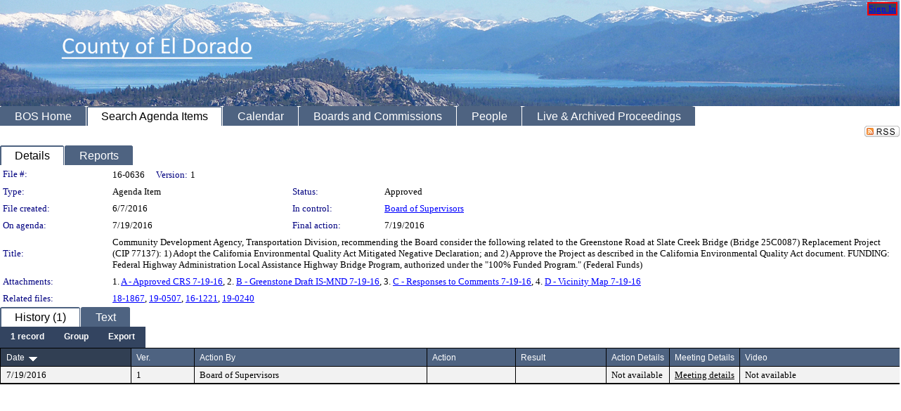

--- FILE ---
content_type: text/html; charset=utf-8
request_url: https://eldorado.legistar.com/LegislationDetail.aspx?ID=2779058&GUID=59E724A9-9EAC-424F-ACDC-957755C7448C
body_size: 54836
content:

<!DOCTYPE html PUBLIC "-//W3C//DTD XHTML 1.0 Transitional//EN" "http://www.w3.org/TR/xhtml1/DTD/xhtml1-transitional.dtd">
<html xmlns="http://www.w3.org/1999/xhtml" lang="en">
<head id="ctl00_Head1"><title>
	County of El Dorado - File #: 16-0636
</title><link href="CalendarControl.css" rel="stylesheet" type="text/css" /><link href="Skins/Tacoma/TabStrip.Tacoma.css" rel="Stylesheet" type="text/css" /><link href="Skins/Tacoma/AccessibilityCommons.css" rel="Stylesheet" type="text/css" />
    <script type="text/JavaScript" src="AccessibilityFocusManagement.js"></script>


    <style>
        .skip-to-content {
            position: absolute;
            color: #0443B0;
            padding: 10px;
            z-index: 100;
            text-decoration: none;
            font-family: "Segoe UI", Arial, Helvetica, sans-serif;
            font-size: 14px;
            margin-top: -71px;
            display: none;
            top: -50px;
            transition: opacity 0.3s ease-in-out, margin-top 0.3s ease-in-out;
        }

        .skip-to-content:focus {
            opacity: 1; 
            margin-top: 0;
            display: block;
            margin-top: 4px;
            width: 150px;
            top: -2px;
            left: 4px;
            position: relative;
        }
    </style>

    <script>
        document.addEventListener('DOMContentLoaded', function() {
            var skipLink = document.querySelector('.skip-to-content');
            document.addEventListener('keydown', function(e) {
                if (e.key === 'Tab') {
                    skipLink.style.display = 'block';
                }
            });
        });
    </script>
    <script>
        function focusMainContent() {
            var mainContent = document.getElementById('mainContent');
            if (mainContent) {
                mainContent.setAttribute('tabindex', '-1');
                mainContent.focus();
            }
        }
    </script>

    <script type="text/javascript" src="./Scripts/jquery-3.6.4.min.js"></script>
    <script type="text/javascript" src="CalendarControl.js" language="javascript"></script>
    <script type="text/javascript">
        var addthis_config = {
            ui_cobrand: "powered by Legistar",
            ui_header_color: "#660000",
            ui_header_background: "#f7eecd",
            ui_508_compliant: true,
            data_track_clickback: true
        }
    </script>
    <script type="text/javascript" src="https://s7.addthis.com/js/300/addthis_widget.js#username=legistarinsite" async="async"></script>
    <script type="text/javascript">
        window.name = "MasterWindow";
        var first = true;
        var first2 = true;
        function OpenTelerikWindow(url) {
            var w = radopen(url, 'RadWindow1');
            w.add_pageLoad(function () {
                focusRadWindow(w);
            });

            if (first) {
                //w.togglePin(); 
                first = false;
            }
        }
        function OpenTelerikWindow2(url) {
            var w = radopen(url, 'RadWindow2')
            if (first2) {
                //w.togglePin(); 
                first2 = false;
            }
        }
    </script>
    <!-- Google tag (gtag.js) -->
    <script async src="https://www.googletagmanager.com/gtag/js?id=G-TTMGN2RHVZ"></script>
    <script>
        window.dataLayer = window.dataLayer || [];
        function gtag() { dataLayer.push(arguments); }
        gtag('js', new Date());

        gtag('config', 'G-TTMGN2RHVZ');
    </script>
    <meta name="author" content="Granicus, Inc." />
    <link href="Skins/Tacoma/Scheduler.Tacoma.css" rel="Stylesheet" type="text/css" />
    <link href="Skins/Tacoma/TabStrip.Tacoma.css" rel="Stylesheet" type="text/css" />
    <link href="Skins/Tacoma/Grid.Tacoma.css" rel="Stylesheet" type="text/css" />
    <link href="Skins/Tacoma/Calendar.Tacoma.css" rel="Stylesheet" type="text/css" />
    <link href="Skins/Tacoma/Menu.Tacoma.css" rel="Stylesheet" type="text/css" />
    <link href="Skins/Tacoma/General.Tacoma.css" rel="Stylesheet" type="text/css" />
    <script type="text/JavaScript" src="GridFilter.js"></script> 
 <meta name="format-detection" content="telephone=no" /><meta name="description" content="Title: Community Development Agency, Transportation Division, recommending the Board consider the following related to the Greenstone Road at Slate Creek Bridge (Bridge 25C0087) Replacement Project (CIP 77137):
1) Adopt the California Environmental Quality Act Mitigated Negative Declaration; and
2) Approve the Project as described in the California Environmental Quality Act document.

FUNDING: Federal Highway Administration Local Assistance Highway Bridge Program, authorized under the &quot;100% Funded Program.&quot;  (Federal Funds)" /><link href="Feed.ashx?M=LD&amp;ID=2779058&amp;GUID=59E724A9-9EAC-424F-ACDC-957755C7448C" rel="alternate" type="application/rss+xml" title="County of El Dorado - File: 16-0636" /><link href="/WebResource.axd?d=HkmiNSkKJcp9zYO7iQ4LQenL3JpSZe2UGKB_Pk4r5YQRuZzPsLMsZzwrSvy9lruIl5GkgwLvHWu67vwJMwKSFxUTlVdL05GtcnLDPfablFs-ZjDTV4SRhTyPSYW1NSg5lG_yG93x297US-_TNEi91A2&amp;t=639011838938114026" type="text/css" rel="stylesheet" class="Telerik_stylesheet" /><link href="/WebResource.axd?d=urCACUaUZeT6oPoIZXShbnlgytxq3wMs7tMUnmP4aoFvw0sx5OWFviaAe2ZbWlhhQMX8Mi0FTDYCb8Y-WNvbuSFn44BI8cOyIzL5cbvgqlL7S5R5XTCNn8Q3MetXqXHM0&amp;t=639011838938114026" type="text/css" rel="stylesheet" class="Telerik_stylesheet" /><link href="/WebResource.axd?d=QKX1AO1vX8ebWKfbb4eOTKZ7XgDBItWqLqM672Ig3qQ3HhlG_I-hz_SrjdyOSSXr635e3yq9ulHFcK2kM9nd4YaoR3EZIdjDueENN-Tv2S715C9DxrcbNBHvWPj-Uh8x0&amp;t=639011838938114026" type="text/css" rel="stylesheet" class="Telerik_stylesheet" /><link href="/WebResource.axd?d=VTwVlk6LPBUQNnEgvORazChEHtncoK7FwkRZQJcbGr2BVqdGj-iMW8n84CsnH6sQIOMorYFprF7_7AGvMwNv4z3tzIzceC4LR6sIHT6HRi6eIJjhdKwZEvy_5yWg5u7LkNe9t3Ja19e1HCM9RMXxDcgFCvouxputivbLJtwdIiw1&amp;t=639011838942171646" type="text/css" rel="stylesheet" class="Telerik_stylesheet" /><link href="/WebResource.axd?d=lsHxUYuoKn-ifTgGVgyNZf3eZVw2bqdnrrfBJ8SSWF0J6XTAyGsj2XcoukzmozU2bdmLMxJ7YwvzKl3RXRh794KwnXvNcPwTMFgJz1q2H-NkU9XddzMi2rc7GFYRGxglrSKxgkmfnuvKqK1tihnG7Q2&amp;t=639011838938114026" type="text/css" rel="stylesheet" class="Telerik_stylesheet" /><link href="/WebResource.axd?d=vsKpXOsoEwDUfVug9KOqSmMo0ZYmPmZq9pNuuInW9K8LhCVDiGx-4gStdZMuqyTrdQnKi2y2KGw-JDYkasLPmGPVTN_zZ42kaVpGhkB2gwWbSGRzM94ksIhHXxPA1yg_0&amp;t=639011838938114026" type="text/css" rel="stylesheet" class="Telerik_stylesheet" /><link href="/WebResource.axd?d=Nhf6TpUj19KZ9rhEj2xtdQWB1AE9x3dfjERCbojyAxXP6CcFUcpIuRIjIS_IzCgwDtzHlcE6eqDW_UkCZmMuD4x586LEbaG9IrmDoMtO4sXgHE8h6D9e_UqLYjifNbvG0&amp;t=639011838938114026" type="text/css" rel="stylesheet" class="Telerik_stylesheet" /></head>
<body id="ctl00_body1" style="margin: 0px; border: 0px;" class="tacoma_">
    <div id="globalTooltip" class="custom-tooltip"></div>
    <a href="#mainContent" class="skip-to-content" onclick="focusMainContent()">Skip to main content</a>
    <form name="aspnetForm" method="post" action="./LegislationDetail.aspx?ID=2779058&amp;GUID=59E724A9-9EAC-424F-ACDC-957755C7448C" id="aspnetForm" style="direction:ltr;">
<div>
<input type="hidden" name="ctl00_RadScriptManager1_TSM" id="ctl00_RadScriptManager1_TSM" value="" />
<input type="hidden" name="__EVENTTARGET" id="__EVENTTARGET" value="" />
<input type="hidden" name="__EVENTARGUMENT" id="__EVENTARGUMENT" value="" />
<input type="hidden" name="__VIEWSTATE" id="__VIEWSTATE" value="gFLNve6bMreqDO0UhrN3/f9MzCCI8RBANaY78ugxtFPZ14Lg7lQ/cP894qkduBXliAdNRVBClhc2EtmYmY7jKmyrJ01+pk3N0ZHZAp1xbSlnMinDJxo9/KWVkp+e4pbBdKbRawpDOk2G9PDnUVFIVR3P4f9Th6Gy5bRq4XHvhUoaSFLw52K8hMvivxTwxMO/aI8W+tAQkpW3eqaf8wo6LfhS6hxkAN7hylOaT14lZ+Z2GxD0rM9UuN9wxan028ke98O+tpVexts0w7pjVhYNLF+EXihT2nG5xMl1BKQJ1bZdCxNXvQ/T3K072o+5AF/Y+tIku2KpERqDBuicSZXrveGkNTNAD6aEWhzuWUGTgZwbn6+DYSbkbRDivMrxs0SAiE2RM3oEjIHgicS38s2s867gbfhFEKXKvnFrDL5E6TqCwTFEsRWLTVJJSVVA95V6RprkIe17K2Ai8N3t/JP5zx7muFMIo2jr6z0ZKWkADFnCy1Bqva6uYIutU4nSYX7a+CuCCJJUrE5xnHa7ekkpcJpca+2GoEnrTHP2/qFx9DPKjSaOKL/CXQRUITljww6vX4qPRG//3hripQadzxr28sSbixr4A5EqHL+5KhR/nxyB7rvb0xsTabDa3bFMRjFqgqH0//sPHOIm98hQO0kfyRrBn6MGIDfFoI0W/B0IZgsLBUMJ3ZJfxVrvSVrvL//eR+4AZnssM6VEhh53j11JnoLILGkdojKc9S0B//2cg4bgH5wS+vhsr7l33Bx3Cpu4/5QS9mJS/APAMKxxDOTmApBtf4HKA5AKM+vmQwTCrA8YFuKr6ELr5lWthKM/7uKT452Cb/[base64]/FPBAcvJYsDY6LCSPs2dkoVOPDgZLL9QT6YAG11T25QfHohHz3uHd2NnJHkTe1Zm7GquTgntOdvQKyt0qd8Rm83Wft6x9+2sAu+yGpPBPt6HQ+M7tDgvEFdMvG3NdvWmgDIAZMsKxtPxrFan5zxAa6EY3pRGgyLhpGIIAXrPRhYoE7gGh+tXg/pzQ4fbCnL024cH635HBoB1uRXI4mPscbsnd/a+c2SBiBXaowgcbHhBhcGcRswgxgLZiJai7f4FBbt/xAiu1vwDv+mhyLk9nODw2aiF5gnxOypeU6iyQ2BghDTjOYZCg7qyW6hkU5TdImbHwJ3AgxzWyacNUHe0M1SESrGbi0gSy8JjqdsiqHPmVPESdlCWZdoyBhl9lejSL8lhqYSWjE+2hUzrN5c0UcSe+rV/reOpCKAJr4gRDo2m3a6BayK4Bdtd5zuAiaB/[base64]/aDwnHzlWzcSLDMmnEFB19GEnTOlltR6efO19ij9wQwmGChsmhjvMP+MEmyGV7lNkTh63gbKb5+7tFzqybILMGaoUX2nItae18y2KIVZEQ9zAeokhyfBbytmey8cCWJi+9VLcsv2oFQRg/FNfbVX8plidtM5USZv4JGysxs/BFllBzUTkQR79aL3kELX1eHX6XG4NSFlDjNRtRW8w1Qt8ZI6NDkCa0+M8IPsWT/k1zRE4Mm/UA532ykx7ziQ67v0M/6SZOBQobghiZyOkDTYpXCUkcAvDPFu1oOSZYzOs/jNNe/rM6z2W2Fb4df8hTAulC+Lb1Z8qbbDbhirEweqjeToYv2GdqxCWAm5BMykqlx5/S4SqPzvbMTmur1qxp/X6rEJSeF7HyKWWfPjrLpFueJ6lwOBLcjQWXR+qpxn1uC2QGmrzepauq32Z2qPeIDUN2l04lTveKoDx1noYnYSAAdS/G0c4NruOYwCnZe39sJSCn8F/hVA/w81r2erGlumlHCxg2J4q1TD4AhzskWQwn4oxzrHscxZ0UVDYdXDiqbaDIHmKYoeTQNwhgiBETADKvVE4KHFP3jPXusa8bgRpicgo7c2mCitvAZDQGIiduObuQ5znzQjicaEtgnoptaAe/asvZhpo8O1pnBXYXIyQHhG/v1+ud/8XAYRmFEPFIVGVQE2ZYMTfbMpfGaOQxPn37y03aoPRlYLe/P90TOhOgCM65cQ+pMX45dDYAVFF1shGHorzmrndW89xbsrLUz37IgFe5M1ou8YhgoXuBvvNhOKgvsLB5svER4MisvfZ1PmLd7k1/inS3utU0UkfS14e37cX5zm+PX9iec173V2XDtVUKwB20ynuJojZ4Px0YISXTCAHm4iGys/CZdVbxbAQEHkPLxmgAllUQtWlZHn9w9s01GgZq8TjFjgGj6jf3Hm5x9aAD+/fPwh8+NfNyCy3rzpNdsYBgKP+cqg8jNiC0CjapyZ0vH6uz8XQmBGSdP7W8Zka34/KJpQ+BPvO7DSm59Fc76U1B/Vu+3CiCqf2P8vPceAzKRSlA2iWZYK0ulcDBMBI7w6nd1v7MWu/Eg3083oopRCKe7/vzXeRksNGhkl+fVAT/BytWSSfqPiXoMMpHnyY74oQ02mvIA6u/h/4zJxj5LaASSkkN4QB+aDgphPGiUZuXp9EyQF29dW7RBac9oRavS9JCAE/WeYLOqhVqEp0x9byZ6b9StD0xq2q5VHL2BvU3HdRJsd5eIZ36hnfzoWX2qLKZDS+X1Sud6q778nyMz1TxJtvaBmp9UzgrBLXDlw3gk7EQ8XZ1vC5tudiu3A4p/tKyo5P1NCWQY8QfsMo1R2vCgmqupIXASoYVVH5KIU9Zpo8Cx5Pr21fREKneJ0ykEZoHMHTLXi3z1J8zicW1z6LlYmDdXdIeehUBsjO+0bjYj/+MdIVCpGxehVAsr7x/[base64]/x32iaOy1+RoL5LIfilNTUR2l43M7lF1Y9QMf5QPAVksMzEStoWnwOHCM2Q2ZUpQ6Br76kignZpQeZk7EuIkJ1k+cHZFODt9nreNM3XIeMe4FNanHaiDLDrk49vz2rwsr1jqzjAlOICwz7rIBIH59g4yMBfmSxsgK4p6K17i8AwBMUgB3bH/erwGUKN28CN9LmKcuXcAeZMdPWq052KFWZ8SG7Rt29gE/3mXB8h4Aj4OQg30z8QGRsh3AxMKjOpTMNkjTW/TqGbJ+89FkdY0A+19F9dAN3wamSD/75j1fuu8G1p0wI3cE2W6lFmFcZrQoUoB7d9rVEnv6vLsW+fiuJPYOTnkBlJmcAl1oj+nF/7dYxyBl6BXxuNE1kh2aDu9AqxhJNAAlIRkI8ZmCi0azXCE/HYIm1XEaVLxqRE4fvWVZn1qhZDZDEf9fBnMB9Kee0WLfPNDw4sl5ZqWJra7nrkqi6IqtkXXemi/4DVB8Cerju4qQxuzNPMAAIiy4ys/naXpv8D3jSVwHyYT3VK3A+iXsAYp6dDEzgmgRv1LGhJZoCCQrjY4S5YT92gagga7Sy3GB6RwrMz0gQW2+jKtgUrvsPNYzbKcgK79mqWPos5OXHvYPVrjdt53EV+Oi2zxEVwjbPW3jZpO/89/901ITk5o+Z8reAynvMSabSMfoeSqOTvH/fklUDzTXTJQG9e5hLHzAK7t+pAHsvv5EGC8W2X4Orwsj5I+Mt4Kb0r53fKKH7dKOuVkiIFJNoLQE+wMo3YGoXeMOEnxSflRfSPasTKY2d5+AaE/8le8hs+F4Er96nJecbkGsE2gZAKv2aylaIPSM/U4QhZOQjFh1Qtc61zU1HW3WapZhhb3MqUjDoXBqJoO4QNWcmvfBkJMpAmQNZcyt11ZOFt878gtmXh56hmXp6YmuhaYo5GTB1FZ2NFjvhZxpYTH4ksa5ST7+3wCVk5IEgWn32n/WiODRjLclRA9p2CAToO/vjGlkmhIVxeqygBn84WFjKN/3weG9SKuVC8mDKcaJuYXKxYoIs9zoRY/y11l60Kv+q9/XiqRAS+6hZNj6vl3vRsJC0GKUihlqudbnuEYg7JuNErk7h5Qv84ERCfgVlDSVC6szMgD9Ij6QHbuj5hbzvd0ZkPgKnSEEUKM9tz3M2XXHz2JKGr/+jGD6TPNkK9Izqp+XuE827vbWz5SmsXYkfwYwoucnwIrHzfNNA6MRVJgwWtTmn3bCzdPpsl31RZuBVC3JEJVRTxm1Y2zuQOXussyE69WDvwmG8ODSSO9NY2LGu2ct8EKwkYtZfpiXwfvChYWi1XSYMXE95Z1H1TxA0q3II9QRVrmgsfdrIu7/EvqXPRm5+z0cNsB0osfwLTLpJClf9qlQy8zfzksZxAU7Lo/ZZfo96dU1/vflr2zL/LUsoErxkyFnmuf5Ye0hpo1dgDxJdoJB217lIsDIQHuqb0KdHKRkTAgPeCsn8WdzM5Az+dPBwtpVNEPDJHbIXgyraMrBo49Ji/e4sl2d7qxopvGg0ELvPGFVa9+Kfav0UTN3gQozTskSdlqu7FsAy7m04gSqADdBeIP6IUUbpdKqp6rbhlSsfk6Ef487gW+2lxTY3hCe06flT5eu7fTDU9Bu4wXtHAyNuPMjh6iLgO+XE5VYI8QPu7/EqS/9w5HgtYBchjx8MxSIFMBof+W5962RBD+g8OoZbKQ4Yk+P6ah72+fLEm34UfchO2TrI0nqOpKN6/TqXO8vGmvld6WzGQG4fNGnjzGGLR5NXpk9mHdKFacgaIaSp1iACUCKiElVijz/RnjrW1fNXyzAJOHie27QuyBZ+7DY9tCLIUMGeO6EVGrVHlLDG0geFxLqOWYTh2PJFPTyZinmbeP6jUJHT2rGGqNMfKK5xkqU+aU0d5hXhURlF/t/GegddIL+INZ09w/Lq2x2zz7RC4JsWzn+X2BAPT8RkdF0yOCdeaJ8stdqI2MwIvVveRVg/jpnPEoseEHsx2kWtp4WPZr65prw+LbUCpznFZlYrPpw60A+qH/k43cgEPH5o1UktMN/idxoHyy+YHSu8hChs+uNssboS36h9/+YNdZ1QSydpPbfemk2uze5yENQRoppJYaCBl7TJRSzZ3jpfr5rZQlSKcFw4AfsE6v3ww6BOXz7tQCLMzaG8GME9Y9hVF4zP5H/BgCaOPIj6Ic2XlS61hPsQ8YYDBOP0OC2OUA/sCBq4OXa4j7JxuJZyYp1ZaP1P4UF67VGfVMW71YJCLXmIdOv44oCiVYyCR3y+8ZjZB3cVq+nk1lKWiNhU8Zde/7BWLZpAFTDlZjHaIRHkhaiDRjDC/CcLKG/VyWY/dlJD76ye7GnWv7avYVKRXzbriukAt3yyN6OBbsqhAGoSZXlGoIaHwzbOwKdM9jY2rTcnyxna4uNQxcPQsgVu2gJzB/aFlJ93vEjtH/9H+P5384sEWNjql/fjC6Vlj8ce8dh/L4Dz14Uvk7NmUaSUOKsg0jwghXIG7nbbY8HvNlCe3hP/HOPSTA2LbIEW+mz3CJV5TvSUZ9MJHa4No6VkJ3k7u599Qv4WmQHY0LjSQwMBAUdSgMtgR+8X0GwXrKaP6WEqzZuXoLPBUH0DdBE+9JkazHYVrcWTIq8C9leg1vEzB/Ha7dIE483PEgITSb/J32exgUOER4ix4oiRbGB2gzHvh83MuO6ZwI2uZWHBHQ3oAOQfptrTe/0DCTD7lrPIHSVPeE/bvp/db13Bnga1M+3ZvpFJhu88B5xrV2CMEFbvwaAbOFNsUtbFdhbNL3Oz0b1Z8Btkmg6ewGX5oRbOMzYCHu0KtCPpYbteSjRTtdMlJ9cSEP6shMVknkhF+wDtnalwRFkOFgKLR/M4cUBImWyUVDvR8ZHFeN8stlmIrbtFDnypcrzxM1FIiu8Np4scVnEhbmp/3W4JubqpHydk6CmVJflcSXO+gwWQ4aDLyi45bUziBcQvIjMQrBGJCwG1WhqdI657oVtwN3me9xJRMbXJtPokrWRZ0IT8SfpKjC7f4vRGQSeaNqDDEZAwrXyYQeOffIglHwRHek1iLXQ83QXGNnBdOIZ1zDkfI8JYfl/KSELSa+dbIxrIJV3vNpopwPKM35L5uSuDuqSYi8yGxSPB44+jz4Sn7h0t3udRp3fmXP7YhVzlsOW5xXp/96STqMp6/Y5R7BCBtiQVWRe2YDA6kQ/Vj59WhTVopmbilV32TDU7rKxkiAu//rzjDBfooH0IaKur3Z757rfk6EJ3iIJ1nahDe2ipI+Mtn5WQfg7/4ACn6X/JPaN/cf4B7JSequUoAy5c33HuucMgYjoVZXuGwcpV//LPBWfMbOT5zb9jvF9rCVYHytVxNju6xMrsoqTlJt8wBksExdhpOb0yvfzeykTFTOaVVlsLU6HlYUnYNlfl21FQbUo4/9vw5h3rYVJrlMgeEM83YwZRxux2mFL0XDcalzUgymdzdv8fZo1UKfgWTLBLo+Vdq46oM5+Un1IiLdTUjV6V3e7LGUDmJorJOsyFF+kcvYCPvGwwUVwQDvG/7CNw6ofZgd8sHPy2D2pcRhmZYDkfEZkB3WmnY5B4Yv2Ubs7QcOgrhA1fA1c2VtKFDf4iX1Cn6fGWfr0I2UvYw/ArQpmFuwDQu5SvYAElWuErVjPQ4Z2uNNhVi5qEn9vYyKXwVjE/C98nEUWQrUFpOG55UGeQpm7wtkDu7gtMFFw4Z0JdnDtzozkvOxMLwUJHqs1fXotFbjzqScTNyQhyzec3HwN0dOwZIodZAft0c7GxLVIptiyOyxUoOZfUk2o6elMyj1/h2vdwkJGV9PKPu5/QaP3C1HMZseHsb/1CH2fZn7KWZzUKSykF3yYG/DRx+Dpk3Sxt7h46VGp/QpvzEM+yBl8+gORZ3BMRVXGzYicPIeb8KK44+j5vfBxPVwQJWPqI/a3IdOrWsK4WGBJOYQNY0HcZSnRwvj3H0Zfs8PLUtPy3GDE4VDX20zDnWIxQt0TAj3K9G/0Hv+xJtiI9tkSQN90ap7nz3sWzkgurAwUe9nK97PlBDass6PuCy4/[base64]/O5mrl8noAN/A6jSNSFMTgpUmq7U7B/fFc2sdDkhmneRTqJqh/i44O8k7dofXcv/MY/PgraJl3TSsYocZHWFtnTcdou5eSU58LYs9DKBtUv4OEmhOrOaHFu8YiX6N9Ky9HWhZLNiVE5YHR0DA53yD+vbJS7zS2K52n92To+s0HlUFACq5GyLEEsynJS8SNTrUqXwCb7DP1Z6oTucK3IVJFeQnioZsZxMH7lzXcZS6jOtZqJe6Jf/kCiPvwDf/7Oeu/J2cCglwW901QKafpC44oMoQjZhzxj/sITkbuwuZjVpFZsHKXpfTSqBbJ9Nx8K/LSJC8OOYYCbwd6OCgtSBdiv6l8t87to0IqCNlYloy09GwjNStB6CYVamNLKHeRZi2hhl/EooqVjKhvrpaPSkB03TuhqbdOXBWHe6nLmZj8hNtl6vgDhaAETxQGveyqiBVsX66vGQs91Sa01Swy572TnP3m8803ZL2n/PgbGzdNOoYbWEIb43AkE99P4jEkd1YlcAarV3c7lV1hOlZyzCv0FOWmOpy8/XA6c42upKOvyr0tUySpKCk5bJ9evfeXsU3jeaZRjvpjCalKj8GtL/CSVc8eD7m0rPN+D4EkmZPo8MV00iR9V7SnKFbWTUQuNjTysSUmyfwwET369szahQZSsAZ/9VQ/BQzcpiVxEb2vNDk3tXLbMaX9iYT/mYmMuHueNme/ODRRxsx1kwojU7aE1/j1gBoWFhLr8MKA1Q1dRAj//b0oBdhlR+H5MfkdsTh+daEfuy1bCtji1guXohtyZPZ7Ia+zBGdHfzJ4ecPnrUEGuP+lAtUpR3tRCQvDE15VeyMvZ4vGVyayEWxWyDGMjKaPG9gbH9B5iFNKF/kVm/4vWHt3zLEIRKogaf809nYJU+yQE/8KtLGmiH8iLz7lch9iXtIepyFgST191hfju+o9iG/2dyo9WMBKgsBtE/g3KOovu8P+qsAu+65YSnHKNBUKzcsDgapAWAUudDUjxbcO0B+6z5O/6atjGrgWG0dMIToJR6wc4Gp5kR+gLKHp275GJV3s4brFQsq5gV9rFmhKz3HTA5dV5rhkWFBRJQofYFy31phxn/Jf6Bvh6dKZdYW8djquPg11YETCQon1gNbl76VSm7M/1XdNLjZDAyoruBNYRgONg5DcSuSTYLg02zBY/3SDqaeN3nDLdtrlCo7nKqRFlYzwib/ZRmJi5jjAExNPNUL9eqeO1tcTgX4rvFH1CfdTg+AtApwuyz6WNerYolH8Goskzg9oTBQoJ7FkCD032GHpys7G3W/ALx7gHGt4f8wmvPI9tv78rkRweZt/[base64]/1pOWqHcQ3a5TRxES6UUkP5bE5EZ/[base64]/Zgefb94WBAcxADVyh/sohqUBORwsmu25I8OmNR8h9D6DFZVfim6dPX7vaWfgqsu0P+pUU4r97Ce4PNVWJdLYOdFUH7hUN8AbYVU4yR95hqWEApDiiD0LBqn/sjTgVQBoB0hvVkMZInnWIEbQQYLwJnyNcUzjquNlX9lGo1DWE10RAdaafFXJCPMG3yotcqwoTsrsp8xxNVwTiRM60tOezpG9Ol0mrUT8rjYTXg31cQ/KC0C59rK48xTuOqUp3UEVw3BpS9JdHftjTTzDxMLdBVhVhD8g+3T7iVq6IxW6zKOCmKi1Cm+9LOXnnF8vaW+W15z5ThGNaxA2/bU3om6RnjLrRV773TH6gMNMmZQnO3o23J4YbK0+d7CG49mEfX9vTM/BWCkzxumxrMtkMVxMNYRogEoyF+3ODjc4ECalgJTLTg/[base64]/wpbnzomW86Pap/XqdaEM+Tkd/xi8c1sCtPF86x/v54pd+2Um6uO3VEW9byrfppoJ7yWdLopcP/FWyf1D4W9blO1QJSj0mAtX/ik0yYLRGlaZx3/IED6DxRoFUy8W67fCFaSZAVqT50kyNSVOjcMG+n+GbrvXvds2vHjlPcwFu7H5ZMs5W3ALNpcseGfLUGXrnqcqk7+f+cxUGmDCU+QtPAkuJAxiTd0LdQSxMbj1HV3oU2qS59tZ/HGfVe5MWNLH7g6xx/VZ2jLbhFR4epIC214k+5Xgcn+InBUA4epyBPeXMUjVBsrCaNoWS8p5CW8aag7Ypitu0rjqjb51AOHctUsuo8eyo3VdFsIOKGK3g/e7sNDbErUI/97zXDLc+9CEhKlO98D60r8dHvIIu5f035Wf0Nnl3jWwZirQt2waINR66IgOiOVIAqBxE9A7WANzcuPSRuy+g/Vl/2lq2WDxvdKsr0MpTX9cwP3GdZl1yZSOWaxkqhiEl2QJdEMQg3+Yhq64Zv5GB6ICd0zK/aXdebcV3tT4SYSZ+oTpMpvbIowKlVj/B1JJ5DFJAobwa2FIHfkMg4E+6FrPMzDhxWOL5WgW/jjEA+/yG9YPqR9oNaus+GDWrcPiEcHThlgVr47+U+yulTl/mCkLwR8SU2ZQd6ghl+hSY/mxkzYIAF47VVJ2yf8z0cmXEEJQgB+ahfLxD3Jd1PkD8tp6oGE9kKlwFigTWAM4k1S22eDaLcau1FOhSVB4i83Y/gaSO1WF4GQAo5B/8S2QUDLvZFsWso12r5jNBWKRfCUYZ/S5m3KD3G9DmCA37PhdxAL2seeZtNNDbLib4eysmx5sWcJnrc1iYUIcbGJnvzhfWV5RDKO3RipIoKB7Br2136FZN/POFMVGFuOaaEMgHDx2IgMVGp6AQsglnbNl5ZHDjqcULijZd1pcUjOuNoGRS55r7Fx1Cbh6oOsjZXN2PXPI/MEO9k9L7aG9SdMlWG1j1SaNi8zkCuxAv7AsQLjmMGB8ErDKD35c7bAo61O/4VLx/8iPQPx7OC3CFWlS/rAiKjFI+KsaE5iFf+LFuNm6E3edQSlr3yV9HGPr+Cz1S6I2n6p57hxLQJG+XVO0B5DYreYAO4ku2duy9R+wLdDdQ6+mS32RN6XE1FpVgAlGemX32G8pJEfJHIYiljekDsxJFdH8vOVKC8BWg5/9YsbSMLMzgMlT9WSzIFqp+1/aNVHAItMjebvvkpRls+ijWKXj5judzfdNrf1yWVaY+bGX6mP8KHTJ7wki1uZmgw/lLmOICHrWjiJqHizvP2m48G6QsdXpRTa7OQW9rRn13eWkx27Grw5Ur4/28NXN21ZhErI95GUcqrq34wURTi8uTUCcE+h7YHN7cF/XKf0W1tYeqJVh034PTRw8RO9h/qGn0x2arSGlKN+o1hf6cdjUWhAQ9hQlZbIzXUkI2a1dxJKIKsbSMzIr5paIJp+qnGuGvn7/Xyns1Nqq4o6sJpgzi+ZulrHu10HmFdrOU7leemwfcW3fWAoqgI/fqr4XgMl0s+op69uA/q7oP9Jnxeh0D+KqJ071olGb5ZrKrC0JilM7SsdcI8BlleyFA6HAitgxidmBZOvKJwIhp9OT/nCl7QW/QLLzXJc8BfTtYxwgbHO0/d6TM+Lle0B5tyuZOSaHRlzgC2ITHzumbb1MDAFfl69idNa4QinAcOdun/J1UQ6M8h+koolI3dP523em5H7YcPNUoLj4jCJMXtUb6/lF5Arb/2aQpBL462093KHXAVbm8vFo7i2QVZ+x+haIRRHHJc9UxjBFLdVDvXIvHPWX0YkkRpGYIJrwI8jQIBiMIAcpoYnuFkNXrPhE3x0hHbgU193Um/HNFVtzeYx6ccV4kQuYF/Xbu5bm4QahifPtPKVYt1DsfMvm6QRzn/lFJtC/QoeDAjh4YgCNpsQ2DcjwTSJz+q2LLH/lXPeHTLcze7cBlJVXooCtlZzyOE5xCaZhf6QzM3qYEizpan3z3WHmWHcgp/uNIN+0mSZaUMXpVSL6mHcjQoSaxOGf4KYBERJrycBE4RqJPo8A3r/H+5WnspngfCvmj0po/F8BjoFi5Dg+cu1LlIgevwllrIYt98Q6GvMGRYAkJt7eP/oJaIZejoDungMgC323WQQoupnBdGKm49/byWVbDfsVzcVE6dqN0H/2ssoHdZILIhlwQLjYmIt7CwPiizA7tEwRiAT+yWDJFw2KVtDSnnWSMQAPq9pKMkb6xvpUpDfm2efhtBj/XdSLi2UzWP6wZTWFmFKlW0VS4rRP4on8DyMn1s7wVEJsegLA0hhllL50/5ZSgN8+21icQpIursYsz/GsuwFU93KdL8vJwym2PzMCnXsZgpdYNLM66/bl6nCkXmnrBtyEPnywlUsvlogDprI+Khi1dmhgbkdfKxG2qXQNcFuEPCw24IqdCI5ztaiRN25rhSkRhRfu+zf0Kk8ePsGKpOEqS8mY8rKfNHPH9FvT+LK8lHbl+6Cs0wpWIdfSd//ae2ellB8hh1ipUhkMdUCGMj6QiyQzFWcOKvirjJpG7x11WZdGc4Y2/Lqpdhpble7RrogcVVDQhM/[base64]/FNPfv1JsJhqle+9zXr8E2cTIGzkod2fzvoIa3y9i7s7d+wISTAh40N4CTGhJ5WCNQuzoDm5/Yw34crk85tWRDt6hUsxpnHg8/uyQ5jR26+abAb00LZSdr5VtGK1HNTZ0O2X8zuwE9Psvb1EvZUnpJIknBtaFPTtbCfU990GfiMEfZzAHokdgi5HZ0JE9BXGgyxWyMJcf3WcqaMTNx1QtySGVOj/REJCUcs3BO7jNURzA/cGMavnsfjo7DMMAnbTdtYte1NrkK/CxdNAPw4oejcivJqSY6XVFwZo7pCrVMKKa0nRoCKYBtZFPQbw7bL9GxGzE0V6dK3bGXVe4ETkFeECJ6RZ03rpgpRc367JjXRW/swhq+/GDRYgjYAuwPiFTOnQFl7dLXeUYsLWWJgSeS+M1GSAng6+3aPzHVrV5Yi0LPqNvMW4wEyswfQHvOzoOMPUnBeyfppz9dNlsJDjPsrCaSG9K1NlsghNssBHPMo8kntZqxbjPREIIWP81RuNf8TECLRfE6YNHRLquAIg1x6SQ9MssTNUfI+UoJ/aZwUJxrY6OTEt2iXCict14rRziFUiNNr5TMGj4DTt3zuzw853k0S3vtl0QUzC1WuxcjKiAlUVebYGRmEMpWPiYUgySH/cGJfznvqTIbniCCYETemARDOX9lq1QyLwSmVZynnKia4xNXcIxaXU5635r4FZvGS8tdFa9rjwmhn2fGtxufHRhb09hOa0/befBPuAxzZnl+gPsHdqY+eP4lordVqTc+zAf6dmo/wQrT/PctyvX8lbEAmXpqDoWbf9E4Ny5OnX5iG6YFLttIiVR1O6AZduV+gLdQfLcDcV+4NeqyJFhARXadzwUBjLRvuiB1VScTTnpZayYhChSqyaVlN1Rs02kkRyrHzvetzmhl4rVYC/26rIE6ncNWQ6/LC07vs28AaWAr27TZsFp/IRTFBVy+z8sEZABAfDuAIUnAwwJZeYocX6PZbmBebG1WOrS0dN6cWZKlzQET7XswEte3KzsZP/37XzNXsWvT3Dj+VZYgN95cEZ8cYrUzGB1dDaGfmJZzW+BYIAoV7XR5H6hA1GTtjJ3C8eiafqh4Bst2a9Znz+T2sPltFGVIsN+QtFGvTYOxgFpG/G61/RUIFdQ9XYv/2SR4kMPh1MwChLqOI0xB2P9R/IdXnTzRi04tQSe/8E1vNTyhFaCZG+OFoZjCaUJnbOfE+NFGBQMzVZ48zZbZ7mUN2Y+pIR0YXqOyJq4EqAZITcd+OU8N6Bp4vpWV6d3gysXUSHHc5U87PurRbFmLc9z/bL25RgpBsrVQkx1UM0rVqrEn8sDpahjRHoIIKmJ/qxYtsYMJYjjM1ix22awLXX+G2BePFovZ//[base64]/v40Wdr70tjwvK5/sSE8MLPTe42BXpWCfMc00PXF+8x3gKliiM3qmaP7aYt45ewE9u1zI5faVwdDSnY5bGQUdly3VgyM7ubSKiYd72/[base64]/hw81eTH9NT7nJjfm3DUxrze5CNzPwSKWdrRck9735mdZf2CRQzhKbG/0P+MqoA9WLQnBkrmaah8jyy9QTTRry5iraPUSG7x4RmT9ThCrDFrjUkwX0BLlQkFtI2eU3YFWCCGatHDS/sIF5xmx0AYpil+4RK+3ozPW1eSmdXkdAy8/3ErFSGZ14iKfh5GMFNvEfwV2y/5MbrolZwCSBiZQSrjlh9rrZESFKzWsyUlCKq8lwt7FBVmZ/dcB2xdpqAhwyHVdVw8QeV4T8uJSFRKZdARLIvQ6ws/0zV7dYYp7NWCo0x4E6l6u/m6ni9LJvb/lhWnAYTNeFvSfuxBRoshiY/7MYaC86/935i0FHDylyeCHBOK3sKKE6VUqew8z8oEF+tWso14egjHrxvsNCFcWi6XV0kT4c+iIOW6YVhT/AOdNcqUvrIhWNsiXNiI1Tif7pA5zQ1R+Jmb3vpsAy6yk6pQMXbzUcSWZiT3794pjvKLwN61K6jMsS6KolQnflGBxzfHuUkXYDyiuPMPBl7LawG03mxh2uSR6kgSBcnmJ1YtfXft9/bilHuv9TgbQFoO8VRnSZ8VMS5dfrxLCsSN04eflgtfaap/zYRTjRDZCIJa+3H40eouTOTKruhgBP9bIgb+uzC804KAxFFUjBGleCgQhetOfe+kUPtVcDOBgaWR5eWw3kHTBJDwjqm921bHYk9PwuI4pCuXiTH1QHpaCV05vWXTuGhr13AzCcXJ3bidC6qnGgzXfyDQkIVyq/2bCKG41XP9LY8o4x43L6+8B4Fm5y8YQy5cFHXjDkOcXmeGzVKkTJJ2TKP3xH0OShwXQmq6XHQcJWDgk8EoMoAK7q05uL0Mcu3l2ovtEb2UVnYOAjRN9xKht9M8Yx3xM/1p+lWTQB6wD7mTYL3wPUVwf6J0ZYx/SN2AJ59e2RfuYqSSVDF6h3vI4bEL2huR4Y921fKRYVRNJrUKhPuKs9DUKGMwMUsrZDBGlCYy6MlNPbSbMXn0T3IqztzvJgyVEcaUkaYigFW/KhP/LOZsGuOXTcqOp05a1bYK3JarYR5TFQR1+ZqMg9NlwMlgtPZkQw+VvuIM08odSUQHLWw5X6aKEAtBvW4w9TcdyFuEY7CjzgbV8+jXr3gikWkTr42G4QNBgQ2ZiQjMlOYg1io+uYJQqsspFFIusKjaYt2b9f7kR9l1tPSxApK9+ooh7TRn+/00akSzZpnUDQzJV7zMMEJ8ueu8o7gzcyvoZeK+2c0Q+kowMU7Cx9oOUJ593FH44eoOye606+nNdaqoavME0cJBXTUSo0Cm5CpmEQWG0Eqg2wQs9QWzu6X62plc4VeUsDoskvJ/DgHzpgCnvazecwRGhWpaIdOvtObFgYfDiheWpb6qTDgtk1lSW3xXCEckA7HU4HIfAuffib6BYES2HwB1PzhxRaVa4oUkfOmB5E6xcjK9zUY0+2tVieZrE17ZNk7gLDlcx73/VxGvINJjjGDQ+f7PvxVcRWQ3WSaTqngoPuCLKZQLImGFMy37wgzacO5ymC1qbd4XVJ2pl3pDaNgYH0IgdBAbEf5Y+Q5ENvKx0XOtpZubti8FX9njblBSbPrMq4yzJiBQW6VoMb1FcdBZ/y/QiXzxFoA0XQDV5d4K8M9MnZTbV1T0rTRTITxzTJIcwifL1glZrG8pUz3Abu5VYI9sU0MYcTJSGk4xsPA/B3EbedZsPl7/uHx6+TBxIG7JKiwBeQ7Ln7GTjw/ogzgy4btZasuYGGqmVFsVyR4rqOUdm4BxYqWFFLjdQW5uXLjxUr1BUWGrdKEcD2/5YInwXXSm7uYDzXJpb38TU1BYoS0mqsnoDLSE/+iSJtz/Jk9NQ1bSFLmHnxOGST2sEGfYDr0R12KnzdETNmJq5HloitNR7r17athxQCVpkwQcI1uV5iUldhGNSkFSu1t9i+rWd4wu7RxFPaEsKKx5u+yR7vLxSeWZrqISY6c6eannNVu92/C4Wx5/GY0L5OXJ/[base64]//3Odn3U2gDE7w6TitZFKiz+YzqFz3bzsQkySV5m10dbcDsfQZkq89ShzCscxaGGpNh8dhGbv/VuwzfpIYcMqDq/uikZekUgMb3D/AClRg2PHZJkHgrcCMq3Pqn0/irPJlhpNlDhJEIx7nWUN0jDwA5KMs0x0Y/zz+rk+52PhOOGIxoYcss6NNYC42ZEiJnJSgA6ltJRXLinIf1eLGXWX/qV2YzcYWfHt81Z+E14KYvUWzfbskyg4VnO7idL+t1SAUD1j8zO1aGFwIJxVMCJvPPRMER+Px9w/ESvl1tBRq1EafbT9z4Z7sq3yc+tnF7SupXRvHYojsujrfXpLsJ9ZNiRybp9/oEdm7GmReD8C3WU6mGwKb/rZNH0babtQYTQcfewvaOrLi8yEoz2ouOsF6EuoUXYUVa8I77vQCuyDFC/nhus02w3swCsGuNJc7I/mNRYLxnKAacOjvFzIFiA2PnqRd+WzsrQ0NsNQN3dP5yYLn6kOq3GVxK7/4IsW63KtcFh1PYX9fFdATxVfhyQulKH/Dd5mAmMLWXjNaMNlCsedFx6fjmQE44ysSjnZqpwHDw1sCKj4N3boKMD1D65cVKk6sdqkK/A/WwE8GxG+BlEa/QpG4kAtKEb8DAatjWARLsCiG+IJDaEArWueC5PWwZn+UfuY1JrozQnw0gglad4jMAS36BmeE6PJU6XMum+18qB8HpBoCac5g1NOjU1tEDnTxq8+nkj6tPZLJ2HskcHUSZF2bvPZ8wHh5M+yN/ecTceFMk/LE7wc/oT91xkfiWkCO7cvVi64K2lD7CKRGrnx+fE2uQ/RIO5Cz31hcQCmRsEz4oBtBgIiIoLfY900NE7u7V6QyMu9VHqyT38vvITMUdxueW+qxNnDJctfTbO17HR/PJNxgV2bUIqLKQGyWq8h5nNWf5YLKZbeoIyoTg4K5bZqQMSTpytvL5okRjrIuj0DcAVjORqAxprHKfwWUBG/EnUxuw5vVDXSM0J/XOLpwstY5AOP18vnDvVg8EQr3hvgqbBUs5MZDK2JIh5VnJEwU/kV18iR8cqJ1Hx0HtMlQpaSPMw6W7H8VUaJWrBH6V+YSLL9PWc3qa5kbnwSa4KIDoyR69RJoy0UEP1D0trAdX4f8ajShx2jCnL/mGfdtCm1smX3OxaitJNkY5Xis6ygoAkpBi5RI3ab0CHE/EMlu4oTQmUd+TYHOKQ8y4iTBVwyRAEF6iGsYyFgN8Q2AJgO+Q5eXwnRm7uKxCFKHrpeuYi8imPDF6NzmjsgBdVfiJD80Jq1+h3LX7tZYDiXXjp/uBWB/8+iLkscWJBS1rGhJcVcJB1/8E5vn5SKe5KoiikfdwkGZAVNcXjZMJdEFmYYu0s3M41m0amSYziYEM428iWDShGt37Xla02sGhQG9/G65nr4zViJkTSeKcXo+eTFwXiJEAa8A+VQFP/s8MUaxZX5zLyz5OSrohi8dXuWxc6Zs7R0Z37w/TjcwX0PdaAk5fT7iumnIJHo2QUKXfzkIqzodxM2GbHH0oIxgyVQlHrDn/m4b2D2U4doK/cAGKtQehcW4a6sxxH6MH5fjb/NZZPS2ccqGcU0ipEM6PCg5FkLi+ANQa3ZyyJERXP+iBU9ex2xVQAA+zv8LWEoifdAVmIXuHKZHpgTNoW46oQ9hesnOvE6AyghRRw+xhJ2FLDmxBRMrjKseOVQCkl4V+/429bNQugB/Hn3A3hAF75NhwhKREYuwoR4lVTwBNTaBJztfEKxfZkHvAwjLmfMKQvihmS/xDViF2qIN7G5UHAV2OOj9qrkGyPlZlM31g7YRKeQ9WN2ACXEuPIkbd1eDTCTJGGHNF4FkAZeq6V6+1C4Pugu2VsQKhCcYoz+73FZE759GbvLOh/GJvc6ZNdorAkQ9PjmBzc8ddoyBAQ5M7slH91dfybdgaQC7kTEX54x7HQ2/bS/4JqYMFG5rkra+/c8Z0HTOfARJLOK31a5oUZouns7H8sAvxKbycO0xhCpf6ErovDjc9EKy1aygH06x7n8otnkulQCyPoILnmX9iaYYFmBQdPkNKAJXZefk/[base64]/XfPh7OoU6cGXuk9cADgQoEjRYkXkbpiyOBNAnnHTNcEhOho6LZXbzo/RtDDf/oX/n4AKeRlyOoQK3wu5NoGgUPy1OxO9qB357Ijg7kCITiV720Kd2TRwoSwU7O838smqqB10OLjO0U79zqjP8OH4sqEERkj/CstkEcpBD3ML+mNkE4ESWRm9Mxb/j5ReCN0sug1fwQXYLEEphx8v7vVcoJcsUMpiGXVdT84hwSq8gt8IUb4VMs5YgHX0D55jTRwhA7g7jzde9sF22K9901KwaTSiSZ7EAP8OPBRci5b2c43UpFb4hRROJ0UD74/FP2hVam5hTA6s/XsDaDJklnbUNwBdjLVtS+RiPtqZqlidBi1lRwFEcpd77yi64RR+adu+XsX3hYeRJYMQkJiG6pVIKC2A4YlL7stu46s6T3xGpSGcH4kumniEHLh5BHvSZAhu4Tt37yirvH8x+aniYzmVzcozrYGKbVAuB+et8Nbizmih1d/lL92tOL+N6fYpjKlEJIORX4PtKG68uedH+rAVucydhGxyiHWw4n68xvaZ5FF5yoSB87FVP0XQL9eI2q9ILi7oPmb9ok16nG/zCu0fPWJmeC8v/yKLYKn5dwYv9wo3/T9AAxTtlVdjjoPYrLS5YcJIUHtnbi9V5Jbp+EFYKNq6kqVZBfSquPJfl9IODM8ogMlXZmkcsYiztil3rh9iQ05nBMaVm32QD3UeMMFJUxRR3KKp/L1x9UkAJy3GvXGWbB5w9DbjC/l+Kjyh0WiYv5Q00fLJQr9MGVCONUhVcDz/OImsCTg5vzk+HV0Qy5VvniI4FTC15JMZDDWbTlwaBduD6aJkWkBXK3e4vCBUbs5qTSdTq756Pjua3evB/Lebxi2xArtClvs8IxCRZRvbm8s4At2dFjNhdj+/Xny0igwMLoSiDFye/xVVY9EGi7tFgZypDseQ7Zt1F63dmGoD+za4oMJpdbJMm3YGBaj4O6ck9uE0IoIP0UdUAL37nPsc4bwJ4Nwp0K+Cy9nfQxcar5ODFZdt/7RAx651wPQ8JKS2eh3aCPqArbxZQrYpRVVbdDaJIhWY5g1dyYW2l5HMHqCv2BEN7O4OQ6soy5+9GTD8WtfHxhwTR6c1PSIW7hQRGeWZll47VLqRwK85Y6Qu0DSMqnhlX7H7bZ68v/[base64]/fCE/ewysi6y/Vast1I2nOIn3DrL+yu9KjYpZdxSTdrweZAQl2nVtd1h4bKja+WK8Hj5PXpcjxc/pxftBg0jVK7ZxInJs4VWCuAVsmlSldPq1+46zrH6RhwcWLdNNBiLJiwIyO0pEo/4KlqYuFZstHaEdSkBwOy3Z1B7p4io0M/[base64]/QxTebeyNyXKd1AoGlOFC2ALlx5fuI8gSzgTDBEkzuz7X+ZZiIDeDiLyC1uLgGdsy92XArjqSUbNyA2gtE6VCz1C7VbnmOjiZDbKWxoPeNhtevXqhujyGGdvo9h5p5m+jS1GqCFIsnDo8Hcf2OviYWYfdflO+HB43+/I/ioXe8Idk7+06AfxELHwwzFKs9sgKCu8JTSCaPwwK3QXPGEY6tWB1/[base64]/QbXTYqznaJwH4G+Twnsi4EfZczv/yQTLVFQiBuyS6pf7PolXXKfyxtOhCe0ZkPHAeGOLUuUTnw3oRamkkS/ZrZAA0oX1buuZvC8I1uO6ysipnxRH1bgezqv7KPxc3XhcDXmE56XlQDsG3dm3uZBsuXpUrkI2kyR013Ldke3I+KgqnGnlmV6q4L1796ht/S+68bOylilU+rKj1OGTNFO+hGXS2tRBO5/90jOw62VJCb1+T5Wbj/sFt8P9S79pLRp35bFKCKp90eo5nVjZhTYrhZDr+TXsBgblud9+L4VKM2OZo7yl8yadpc+v8qmGJIDDykE0TkFVlfifkjtSAizwkbjga0jU4A8/GGgSBDU0UmurdTax6ZOzLL0sUCzYbfMag1HI5qmWC3zNOQ/XBa2Ww/q7hFJS/5wulGKJsg065yAjcw0Z8fUSCIRPGzug+3xGaZ1h9rXrjeHzFp0tBL9rTnJF+iYeQ/fkoMUM7RzaMRAhnPpzqZjHOfWm82BdbkA9o60+o5TA8BSXZ1hatpN7FnfXuMPHYWA9mCIhfVrSr+FSN5j91M72Fin1/jlpiIo7Y4Z8jcugRaZgtYcgT1yuNrN8RPUDPgoqxhKVa7qx1aZf7AH5/NHZlO/f8xW2ZGeNPNaGU/HMuH00lXELK6RIusfsUtb6IpZlhrQ9IihCxecfqkef8uE9EaZF5lK/q9DCxCNAv6Pm5/N1lUnyUqZ+YHkGoGp3eoTAe/v8dMdw0CbM6ux8tmhNXvqAXzoBquauTAgQSfNEVHwJ48cp62bjcBAfxzz0D7liUjl5T7tPdjTT31w77KPIMhJOOaZgmiQBN89gYNkE4Ivc9MnM9pEbAX2mFEuV4nxQVU0OhwBNQ1PvD4MyH+vZfDYZ8/ayyqRZzlrO/JwhTxhNCp14stB8Qs6L1vGQjjI5tIjW/4PwiCk51W/MTL6hxtOwu/lKZgQdsw5ieTrblPMkMj1a8wGnwsCeqvGCxwmaBv7sEaBMMhIW+hAlWqceVm6nwjTxdZkpm9j2gC/I/NMWI4yZaHiwVN5jnAN8Ay7Xw3m0BPGeW3o5dMr7gXkSViBPe5Uqr6c7NaBdpRcbOs4j1655VxpH8NsF6SQ9dVgWFclhR+kP7Lmkintxn9rsuVrari/xjXsSVcVld+bgI26VKlQ+zf7R3BtEZV+aBxiandhWLDrerGrkCMDcfjtf5JZIorX8S/[base64]/xpERMB8h62Xx9oYa/sP1TdGGByKK8T4tuoMiEP2hFh+baITLltB28wZYSdbz3nedBwSY2ZiRSmfQbcUM+9O19RXPWpopHt9lLDShVr1hGo6L4WEq6CVh7ZoSpmHUq7mX3fn0OiyJVzZ9C19qNVufst/FwglcPmJboUoUh+yHL+2RQGyvaZD2s6R9jCv9gZmcP4gTHQEEupjVEIPd4dG1OHf9blbw/JW6lslDBvpVYE0Kb3FAmN9SEYAk2/n2spy2CSGIOMiCWKa/cZqFCild00U4GuJgtVg/UHcf14nF463Uccqtxv3UclLZCzE+j/q6FzwXxUw4raow8xaufTZbgZU/[base64]/E2O/qHBjODAHmh5FxuRdSMnzUw3Z4uYcRb0fYkiJ2p/qromq947lNMwykn4RO6sjFWcngTvcACQ+HbBI5UmO6N9u8w6F1xtCSFGQYPnikI9Jut4F4PHpRKGwFLzPu/Fvx2ekcuyWs4plBluC80fWP1Cm20mvy548oLaJ3v4qdIVbIA2fjTAMMncV5qXcnBIw1n+ya8+zB4jh/8dLVbNTN2L1f4sqZPIhQSo5/gmv0o/EKwNgIymEYVlqpZoJodCOUlNK6+U3hQF0VfY5r2t7uiAFWPm2wMLvh/0J88ez8DK/9B00FV4Kkp+TaNqfBNVmFNB7Oh2yJ+yaDZ7yWpRb+kA9uCM03A/b3ABwgd2yGWGKgyypkyJSB+VQgLEsMfk7uJpSZfsytOoZNBrbzzgomili7XwMiHWSXl0Hscvc729yqZobvOBhQ9s89qyarz8r81C4TvyqMTAvA8+BSbWkorK6tsjxRUtL7BC3aJ3eN9zUZiscpuQoS/n0e6vj4E7jUYknh6XCxwvFMahj0fsVgeuo3xmbTkuJTZuyncI+aKPt8+2bbF3eu20BH/[base64]/ga3VP939ZTC0lsCanDkZZy4rDiDK4Lu9yyHuShJ+xHi7Lu3vFPoNpiHZmeILP/a9KzlkGl9ORfIyemoi45xES95fwGmnEVmqC920l2P/wmEsx0tI86Ko0wVCr7KIui339W7yigs/3P8prYzkpUzZ2mfh6DIaAnJGgRzKshRWym6DAOB91VBBfCJYtpN/rD2KsemcQD2Eeu352dpI+/Vpvr/+AqUysrPkgcvVtDqGRE7rVryQJpnsYGmJzDRD9UAXWxrhQ3DVX9WjjQg2NLtL+gkypE19Ea+mxOEYfgdtmj+B+6C3m38tQIFZx3+mCnkP9Wqf6X0o0TCAP5RdEhDSl6riEO1T57AlaAZtRsHfN7jvP3YRH8TbK/ES6gdQsViFUmGtwhCOvllqlF1dxiW2t9J7ZnnAGE13bWLQNRalfWsMA5qCEC3P6ZIsQrGZ9nxC4bJx5slhrQbVf44CnCZtmqI/KXz8rSlR+ZU11dKCulB4XQFEafKvokXWh9k+agOiRHx1fzJ4F6zpAg3OvNE40kTGBlWHBaM5Vs+0WQSp0zJVzNiDAftTR1QEsruc0s1GNGCYEUa6Sdx0IMvVpS1ndOJUDapqeX7mEYf7qhqtvgd0yUft5xdinU/PXoeWih8f03aEnfy0YhU1fJXbdgPCx0b4544US/1LJKzRrLx92URFSV2AN2J/[base64]/ibwHMQKu6KjLlsco4qYwtiWUWeukRu+geUGq02ayo8pkj/GQdejdigWQHJtcsNq5IFnhf5sAHWSpEcuBT4R3j3k0UlLwtwvo6jtnEsHHF0BTyzOWR3p1f2g7v9UsMGfaov99+zxTh48LyXz73PZ/P92EN14ikiOGIsuAtGn3FFxdVREUWN3hjzl5t2YkRBtySp2V+QqR65PR9J8jOZ/W1vOVVFHOOZTTewU2BGoW3rls7/5plPCsrblmNQP5owjk+I4FEZaJbW6NYN3ehRok4abkcMUkqJ+g4hV8bHTm7BqwFYXXgVpznxqniH9A9TbJR6MePL0JmkdOyOr21P5MRCvFiXT39ftzLSg/+V5CLhhKEu95fj3/0OlPAH0I6wHoSuKFHZFD/0CBKlQ3sNSncWO7I9gHTIeHu2Pr3sdrLjNznj0CzHVPOWGxFukqxCVvdBvg9bB9lHt5zz81MD92Zk47kSN0JBS1hStCszEsIr2JXOempLnu1cTb3u00lu7oqPyer+xtl5ei47hCF7WDUzT6itFyb1mgfGzvcBbopOJbuc301+RIf4J9l9OLsZsLYcwB/[base64]/WoeUfztCxJqaJWE/vwteZyPieJbAu6PxLHmrILcRiYSBv8wk7CVLPpJLX/3w9oN0KoWeqGlNlav+NXhqgEdMP4pJDnTZmkFI0McMHsJLrY3aMsbM+hzNgnPpKFuRam7mjPvw7GGuByTyoubQUcn+LBORwsVa0JjLkIWJMolqChBJuvDWc6Y9p3aLOHA0QMqqJufK2wpFWNyWfmTwAhj/d0n0iEZ22WVZDLsrUpnLUZXQXU8P4vhN+BlD12MU0RRrLiCnHGmTiX+INMAh/o5qTFw7/EGN1zSlN6kDckN9bDsFq8E+2L76tAH03WBiVU5thhDDVIvO8UVnpcPdGNNDErRUV5qrBzIRiwmastDBGXbTONzJywxcNPO6JTjNRQGWZWdxaYK3+8vfrwksi4QFEw/xmOWDoGhrefVOYcmHAipwlsCY1fw4ECPdeimRCEv/VCbmwKlY9SzaoBsR1eA9Ov6drnZIiojTjffF1gvTDvZE4A4EXZuOmmfRmUb5Fh+bsl9DWbnlBvRwdF7cAIYqexgQnd+UNtPoSCpXPGk3Br9luj68TsBVdvYAALndad71BxXOYmy4rN8Nb6vKbGX8UZLHPUQBzN7AHLbdTSqcMP0PLBzFBFxAeuq4MahuRmFFP9/u9aNHQjN6KtbN5pij5Bz2CVCJ73vUpBtShoHHOPyTtr5vk7K6KhclssYg9jQgfV3kk932Nw2SW84vLJrjj7zv7NVTC3uJUrunfY1ssEvdlRz1L1rnoaL9IzhUBkh2MU22MT0VSpGQXEYM2c0uS+zTyUT/Vywe1edRl0SXG8UuqfvvJAAD61c0ZQcHzchZ1lTHm3tcY6gJLajZzd8iJdV/80vOdFpMRB/CgmFKXszGalrsuZjLg6HrYLv2bPpACop+ZG9Tr897/yFlyPloss3+8dcd4ik42YeGSekoL1Ai/ZLFTpJPiKheO7p8WkeBhIcCQPUmX55MmglQYSPlRwHJyNtyYenP0pH1BaaugS4xa4gIrM7NjYO/EegUFwxLhf0k7669FRv5rqV2pSA0DNRIT+T+DLrDliehKorn3LU7lwgMS/qKrPcpWTUM7z5mhACEAcX7s7EOWTG0st7UDWcCO0pKnfIbMZtLk7zh175XPCu9fdLiJfIuQFhzRcpE7QGX9t5UgHU9Jplh+VBcwRV0O02c+0mBDYixxl6cnQD9K6kHvHzlDrY0WgML4LaarwGD5EcunIMBBdXN/8cmNbui0LoVJf/IXHbe05uQorfc0y0ozxQAYkM3Kl7mXX5kh+dfLFPHvZdxAtGUwBnMOC7nn5kohVFaWKi/y9EwQ+Bfl1w1UgYoJ0qvpmcSiF5U1Igx9TQ0ifIWhkcXNdb/nght6yLQ4za/nUT0/HY5pBv5DlkcLb0RbLP+S4WY3A3t1LWxvrI+GeFnqmymVI3q9E85fwJpYAe6WNRRmkoorpxMKxe/FjA+04fpkSUP/yfFS/WquPu8x8YMK+LehL6OO/sK5P4ZqUBfpce5r0KiythyBOoyf8w9BP88piYXBeDq9tf1mvIUuAMyOqS18S9zemZCcdP8LzKo8QZvvlIoVyoc6WLpRtVSHnx6BV+PHCstW2SjoiKKlwzuPHEKdzGG/DluscerYgXAWbeKOxs2Uuuwv71ikhqnDMSWFiHqGDOuDos6Wrajs/mESsMn4D/r9lC9n40hT9a4g1FFBGbmmlhf3y0Z6gvVRxw4uyjYb752U8OJsmrT6wL/[base64]/fyPPOr1amr0kbu3/8Qc5vcFDG6z6gJ5Jw0t1Egj/KTVDISglJ3TKWxGMoQACN9BMBdrQ3G3BYKoZmIGFymOw4Wz4bwJbA1y06oHhdPd3P3AGgmYrQpJPdBIZMPJ1FIb3QIy4HiR1IaRjkSTZLnTl1eT/wkoy0d8r0EA7lhQs2EPn3n6r+pSs1uUmT5WQo2YOpT96b0Ksg5dp32Kn1TG7KdLYLImrHjQ3nqxGef1xGROzvWyGEN2w3x/8MTfweCEMk02F/wcSSyDDbTalF5GGisEwNeUUEYEbhcIA7YMw5sCHKci9ADxDar/NpQGKxQx2X6kUDr2ttK28/o5eK9OF+yxCd4OBtNItkb0lajkWRZpKMHLA4PxRlGxqETU5V7Jrxr+U+9L2FbY+/+SfyCzy7HTXJ33CC+6LEnTPILhTZkLZ+94cQTKqDyIyfB6fyjjb1B7lyNawE2H2YT/zf8Tp7+jddV0SgfvNG3tTisj/CHX1ghiSxENYGXf1C317yRaEd00aZArqTzhNHELeOohRBWxWl8IxEVpqW0ZMTYHHFnd1meyDuiXSozuGO79C0rN/cJQqXDgY70TAce9+YWZnI8uqy4ZOreK6YPAkLs/JM3eEpWHGuOb1uoJOAh2w54L9n4+jSKHtqM2fI8gOXtXUuWg/t44zhj+q65o6vhTne9WXcnRkzYIH7fvz6LTg/eaTBZ/CWtLLBmmFP1SL05pV9Uewvfo41ZXEOKtb9RLlm2FHfrTQ0p1NUL83CEKmyMRrYTacfVgRDHvRZY5tk5lTpc2Ao8A1w2xnoL8x232/Q0ba8cSa0ufPF719h+z3ripUMRWJ3mIMY/RescGcvNLhGaBBhQqk5QS5hHPgu2wjP0rrBoNUTpmulgjF6njIddJFZs6ApUPAwWvX2aDvuFFFYhJ4NvjgLDCyIFuVHi8khnrotpv8t0PHPtIxDau/G8HvvADWPqiB+uOAXyOdT4LpYkOIb1oo2THcd8och3VAZuJwhegrrYpC8f4MlqKcZIc7ZRW5oL/vasJaw8xyol5OevjBYU/ob2Jlwd4sgDz0reClh5sdBGsH6Mcaqj5D4KAFk4HFcAgZQEBHeIWzOuy0D1z3E8B0XaUH/5gLdTUBCEhGDqcVGlnYXS/CZiB70mfSpS9uM1CTUqjIf7sGJ75/jvkFSEfFHRPsY6tG61a3Nfog/2WAmyeDb0geMvBXLZ80N57Zgj+jKmIRQdUKUDZ12B8qYmlnyGtHtihjLFXaBKay1E9sKL201GM/vjyofzl7UOeHfQp6tPCSELSvQty/fChnTr5FRN6rEjSqxa1VLrDnbexg+ZvHZmwQfjuuzZdziDtj6qbeLUjhxkIXcaH1Wd9orfixr+TmhJlAQC/WZffNirWDWX3YOaleGGRiZAKhHIhgHEgrwNJhzKdudYvQh+qDaX128dbBoNc5RnDcMTfRI9DXRIAjYGm9nTj30fxf4YLqdbFrJFS8qMlH/dfzR+pR6bVhSxSFtrlUFn62P9d5qazpYalFknTQl29N/12WESCYhTNAlKF6AP30EPvqQU1kIahbJEipbDgG74wYytS1faEvXA/76yiT4wFwCKc8lEt3mCa4JO+7ZTOuuwMxEWIn2+sswGm+hG/ASeEFa7wfKaS9t9qOA6af9UJw+bErh4096Bwfw3tFjK6+j2yn6Fi/UPR91H1d+tebGaFz4HJipusET/1Xz/6ngPMCf8t+g662h5fIjUiteyOF1E9cPbs7laaOw6Q/7HUG+E0QDNAuHxIIwc0+6yDeZV5U/EXQnK7BaawYF/yvmPf6hXheYhmj42fbGOtBlYse+fQ/ZUPb0xZyojwQcENN7IGARAH1PnahX6OL1UL2A39LVm/xMslT5frKiEtLg72J14l+RdMkVIfshpTDqFm/iWEKoC8WLMebld3uvFhjbRUp8G34P4p+VVmgNUml/k/881c2cCxPwyzSc3j/qRbW67K1jsafDEAeeJr8BgfEN0IEA5Dv69kZRp2156XudIJ0JFk0ozSGr9tMYsi/W0xgqYgUjf1hvzappHoWrfr8zL0HKVK46DgDrsRqUC3bwtUTLhmaB1stjVW/2VcNKc1LBWdc5fXCCLtwwuLPOlaOhnJdkJ/Oec2Aog+3nTV1dhPRy6CHO0xEMijNif4X1Eq3Odil3gLZacnCr5lvJn9ZqodUXCGZ2XvK7EVVpHO0WXZK46GZD0VJxrxOTPwQIOSNGCtnNTZpZRfEt5YUGqH4UxW7RsAYc/8joGFNaCHsfIuTd8mbh4xazLAf3mbxImnKcy5ssYyn4TFZdlz2DKMHBRzQ/XTeJflRh+KXJtaa2ITWcUEhEP4iSuTnc3uCevSccY1C/KMrjiArFrxTEVySYvxWSsdGGBEEYyr3pTXseBF0bX0ot8TKpMIRDBWObiUgIC54DsB4tD0wCDj+yIi4M1HwKMOSbgEXaKYgF2U67GLncS42SJpHwZxED6ufer3xp7XS/0Ig3WsDU52VjLpC5RjMq3gW4deOZ0uUUcNaQFN/S0Yyhf3ykbnqxRkf8WErhbDFXq4kftpZY8S4V5bUovLL+yk6EvC53wN/oyd19rnbGUotNBq9iD+I1nbh9k8wmEMowZPseAVNTDUWUpKAWb52BenaR1tMj+9EjidcI6efOamuKk5AwP2tb1D55+GS1y057ghcW+9axdM37dgjfGpEMwr+IXihZ40EiV4TF6Rgw2KrVQ/0BCzjH9A8fa0Eom6hxef+N4R2WbQzsItcIK/NXhXJtTRxWQ5RUiJGG6UZzNjO4BH07Kx8RNim3qVyT3RVFy7gSNn74mZgHPlDm2OlJRr2wRPOvi4Tjiz7ny+KPKmkAZH/749j+EZIQoOEjyegRC5tCoVcltiUuq71KFO4/ooDAp9JURZ6xdMJojwkGPCvxTsc2o43WOv39iTtUWIbkfNlI38z8SYsMAl/4eQETrg1jzcRRX0XpVh1UoS8xUjpStboKxRCFFPC0tXrazH+mNc8f2Oy6zhn03buJ7zClZt8UqBM3U5V/[base64]/SraMH8OQTje/ELVlVpoexx7R5TNfUyQWTgIs1CXLn0bgo6E2/XI2uWpmKjucFtvpZp632sZ1DOMe++JPG+2sl5ROAEeMpVQ//Zv5NXhsv/[base64]/EO5eWu2KD4M1+ZK2g8G1p7tiHF8XkIjWT75AJZ72TLOxFdJ++p1awFVEIWGE46FPQnsonAqBYItNTnHZsr/jO7ziriAGcIV8nCLFqjJG/+7v5yaCw/5wDlD0mItQ0E45daEDgwqUS5M9f9oj+FwyIxVwxdDQC6C8V2EbtYVzKxZcdy1v0t+AGnh4+XGs/yPS0Gm+fAeo2AhLKSuHJSi4YjFrGvblCo6OSJ87GgTt6DjCo8WoQlhNrXr0IAvfE2XQzwDwz94gPqz1IjPRHq9rSh5woel2rcWIUt/ZfIVQrTqsTa7bEaHwAqcYJje/k5Xe32pnEtLpUgtroObkcDZWR/[base64]/SV1EpQqVMFp3SZjfiNMJIr1sIo3nA4bNXx3WhldW4W4zixqQaaiQkvSmjP0zKQGO+CYhkDU0ZIt0Yx87lvCAKrxp7XXRm6QAfyAaePN+rn2vm5IyXgsfg0Eerp/XLuUQ4dNyClrKopIptU9rFvX1I9awlqrnjvp9oWua91jOBvJTiLv0J2My1MAtFRZpZiF9I/YES4Eb5vPTPFViyz+dRrJZu4fWleFDYn22tL/vxOp6aPgpVC7ILpynpSP02OdkYJs3dhRGg/pp4Dk2pKeu97ZIlMLLvHsbSYurDyLbAeZUBT2d+4WovTqou8NmjvYPxiwcOIjAkkVETtivElVz8/JTUsyISmskSUCW4jw1Qm+enpLXe93xbbuRbZT6HQtrdOc3K6jyUYumWr2s94nnHO7xPRrFvvR4cjxW30MfptxpN3HeWm/Kx3khi/peb/4M5Fqi9D6ECrHcAdL+oUiWVQfsWFTGBOJSao5IxUSzNHydT87WhMl7X4/3bFL8YTPx/LgUwRbFghqZyHOe43YNlbilEa855Ximjb+apOrIxv8ZZZpquajrPp/2kc252CRGwkPNAbCQx9zTTcfh1sIief0Ib/gKxtg5fCSwxDfWYMlrJZia6iTZyY9BRrgn0LeuPcOTj3pMoxExsj4jbQm5y4jJdsN5ZUI1/2ZaDvVf/sMmNHLEZ2CauZ0tK+YZ7v050d52iydGcJaQmlEPahkQwk3RQKXrKn8yV9SSZNvivcHcelbOJ+eAsAt9Ok6cwReMZPcHZnJqrvtG83DZtKv1ODABgHsTAUb2ptujt26vlv5AL3TxAIuxI8KxcKNT2mbyMICgBGN5hOzEfrYFyPpIs/j82WLcj23Ky7iQVneqvR0tNR6ELaqVWQmL224E4Ogedu2Rq6zfOmSt6jG1T16jr9B+CuqqnUfg8tdQTcgAAOVNbhMch7fLAUEwlcLCtWUUX0ZvMPPQKweXswQjDkXmRSfE3b94Zp+MMkbaX9wI2cV9ptMCcV+WTls8hYVXrnOoOBVir0OzP2r+kYw4oTpBzTv/Yy/FZ3dGC9eceXQDdo7WOWJHx0wreKgXqD61RUjhjIc1JK4uwjYK2UITB/3JbF6tyB1M1snqxli8O/fBiwEzJaUkm6wM8qTHyUkxOIo0qVuKGc8Efyqh27EE+EFdYSoiNd8kukH+" />
</div>

<script type="text/javascript">
//<![CDATA[
var theForm = document.forms['aspnetForm'];
if (!theForm) {
    theForm = document.aspnetForm;
}
function __doPostBack(eventTarget, eventArgument) {
    if (!theForm.onsubmit || (theForm.onsubmit() != false)) {
        theForm.__EVENTTARGET.value = eventTarget;
        theForm.__EVENTARGUMENT.value = eventArgument;
        theForm.submit();
    }
}
//]]>
</script>


<script src="/WebResource.axd?d=pynGkmcFUV13He1Qd6_TZORgFZnSCrparFkrIEuJfwDAXZkWNM22O-yIaM6lN3nc0Q39wV3MOrSdRWOglWmn9A2&amp;t=638901627720898773" type="text/javascript"></script>


<script src="/Telerik.Web.UI.WebResource.axd?_TSM_HiddenField_=ctl00_RadScriptManager1_TSM&amp;compress=1&amp;_TSM_CombinedScripts_=%3b%3bSystem.Web.Extensions%2c+Version%3d4.0.0.0%2c+Culture%3dneutral%2c+PublicKeyToken%3d31bf3856ad364e35%3aen-US%3a64455737-15dd-482f-b336-7074c5c53f91%3aea597d4b%3ab25378d2%3bTelerik.Web.UI%2c+Version%3d2020.1.114.45%2c+Culture%3dneutral%2c+PublicKeyToken%3d121fae78165ba3d4%3aen-US%3a40a36146-6362-49db-b4b5-57ab81f34dac%3ae330518b%3a16e4e7cd%3af7645509%3a24ee1bba%3a33715776%3a88144a7a%3a1e771326%3a8e6f0d33%3a1f3a7489%3aed16cbdc%3af46195d3%3ab2e06756%3a92fe8ea0%3afa31b949%3a4877f69a%3ac128760b%3a19620875%3a874f8ea2%3a490a9d4e%3abd8f85e4%3a6a6d718d%3a2003d0b8%3ac8618e41%3a1a73651d%3a333f8d94%3a58366029" type="text/javascript"></script>
<div>

	<input type="hidden" name="__VIEWSTATEGENERATOR" id="__VIEWSTATEGENERATOR" value="854B7638" />
	<input type="hidden" name="__EVENTVALIDATION" id="__EVENTVALIDATION" value="YA5WxjcWZsdt+LUW8fa5GLhXfOhN4FMp3un12QP+v7r7Dv80na3KL+K7clPvVtMGJr8zexCqhzJCiXgw2GOGTnOp9UJteaukUe+dRxgbw7Cok1mCBGAl+u4MoHGK9ntN6XCymNkBuAHmvbuHKYB3KASJ12PqkBvRwucQGM3vBUvL2a8CuAZFcqDIlsmOztN2r7L/[base64]/bhJ7eBdnf3IOVAQTTSabaucQelxGOVAfKq4YSdka/rpvVYJmPOLZeoxbXp1TalSlsEDOWu4JwDCqz7+Vd/7bPaXNbLbotvEfjxSwkuJ7jLGiAO6QQr+h8rMbGJyXnDYebj5Nx2f8uk89kW+BYSbMSZZhyTP0C+bEk5D0B1fcVViPpw==" />
</div>
        <script type="text/javascript">
//<![CDATA[
Sys.WebForms.PageRequestManager._initialize('ctl00$RadScriptManager1', 'aspnetForm', ['tctl00$ContentPlaceHolder1$ctl00$ContentPlaceHolder1$gridLegislationPanel','','tctl00$ContentPlaceHolder1$ctl00$ContentPlaceHolder1$ucPrivateCommentsPanel','','tctl00$ContentPlaceHolder1$ctl00$ContentPlaceHolder1$tblMessagePanel','','tctl00$ContentPlaceHolder1$RadAjaxManager1SU',''], ['ctl00$ContentPlaceHolder1$gridLegislation',''], [], 90, 'ctl00');
//]]>
</script>

        <div id="ctl00_divBody">
            <div id="ctl00_divMyAccountOut" style="position:absolute;right:5px;top:5px;background-color:#334460;">
                <a id="ctl00_hypSignIn" href="SignIn.aspx?ReturnUrl=TXlBY2NvdW50LmFzcHg%3d" style="color:Blue;font-family:Tahoma;font-size:10pt;">Sign In</a>
            </div>
            
            <div id="ctl00_divTop"><img alt="" width="100%" src="/Images/ELDO/EDC.jpg" /></div>
            
            <div id="ctl00_divTabs">
                <div id="ctl00_tabTop" class="RadTabStrip RadTabStrip_Tacoma RadTabStripTop_Tacoma RadTabStripTop" style="font-family:Tahoma;font-size:10pt;width:100%;">
	<!-- 2020.1.114.45 --><div class="rtsLevel rtsLevel1">
		<ul class="rtsUL"><li class="rtsLI rtsFirst"><a class="rtsLink rtsBefore" href="https://www.eldoradocounty.ca.gov/County-Government/Board-of-Supervisors"><span class="rtsOut"><span class="rtsIn"><span class="rtsTxt">BOS Home</span></span></span></a></li><li class="rtsLI"><a class="rtsLink rtsSelected" href="Legislation.aspx"><span class="rtsOut"><span class="rtsIn"><span class="rtsTxt">Search Agenda Items</span></span></span></a></li><li class="rtsLI"><a class="rtsLink rtsAfter" href="Calendar.aspx"><span class="rtsOut"><span class="rtsIn"><span class="rtsTxt">Calendar</span></span></span></a></li><li class="rtsLI"><a class="rtsLink" href="Departments.aspx"><span class="rtsOut"><span class="rtsIn"><span class="rtsTxt">Boards and Commissions</span></span></span></a></li><li class="rtsLI"><a class="rtsLink" href="People.aspx"><span class="rtsOut"><span class="rtsIn"><span class="rtsTxt">People</span></span></span></a></li><li class="rtsLI rtsLast"><a class="rtsLink" href="http://eldorado.granicus.com/ViewPublisher.php?view_id=2"><span class="rtsOut"><span class="rtsIn"><span class="rtsTxt">Live & Archived Proceedings</span></span></span></a></li></ul>
	</div><input id="ctl00_tabTop_ClientState" name="ctl00_tabTop_ClientState" type="hidden" />
</div>
            </div>
            <div id="ctl00_divLeft">
            </div>
            <div id="ctl00_divHeader" style="width: 100%; height: 28px">
                <div id="divHeaderLeft">
                    
                </div>
                <div id="divHeaderRight" style="float: right; height: 16px">
                    <input type="image" name="ctl00$ButtonRSS" id="ctl00_ButtonRSS" title="County of El Dorado - File: 16-0636" alt="RSS button" data-tooltip="County of El Dorado - File: 16-0636" src="Images/RSS.gif" alt="County of El Dorado - File: 16-0636" onclick="window.open(&#39;https://eldorado.legistar.com/Feed.ashx?M=LD&amp;ID=2779058&amp;GUID=59E724A9-9EAC-424F-ACDC-957755C7448C&#39;); return false;WebForm_DoPostBackWithOptions(new WebForm_PostBackOptions(&quot;ctl00$ButtonRSS&quot;, &quot;&quot;, true, &quot;&quot;, &quot;&quot;, false, false))" style="border-width:0px;" />
                    
                </div>
            </div>
            <div id="ctl00_Div1">
                <div id="ctl00_Div2">
                    <div id="ctl00_divMiddle">
                        
    <div id="ctl00_ContentPlaceHolder1_RadAjaxManager1SU">
	<span id="ctl00_ContentPlaceHolder1_RadAjaxManager1" style="display:none;"></span>
</div>
    <div id="ctl00_ContentPlaceHolder1_RadAjaxLoadingPanel1" class="RadAjax RadAjax_Tacoma" style="display:none;height:75px;width:75px;">
	<div class="raDiv">
		
        <img alt="Loading..." src='/WebResource.axd?d=GlPPRoa3q1QmM_XFN5If4CxfN3S-cgQzypn6SHyBpvWh8wyZ5Cm_qsz7Vq9HLR86gm168gofzhhVQd4idaTUzMIuCpSQXhldpsbKcc80H-BmChfdAao3Pq3facHVJk-jMrBOnhhYV9yZqT-SvW4bfQ2&amp;t=639011838938114026'
            style="border: 0px;" />
    
	</div><div class="raColor raTransp">

	</div>
</div>
    <div id="ctl00_ContentPlaceHolder1_RadWindowManager1" style="font-family:Tahoma;font-size:10pt;display:none;z-index:100000;">
	<div id="ctl00_ContentPlaceHolder1_RadWindow2" style="display:none;">
		<div id="ctl00_ContentPlaceHolder1_RadWindow2_C" style="display:none;">

		</div><input id="ctl00_ContentPlaceHolder1_RadWindow2_ClientState" name="ctl00_ContentPlaceHolder1_RadWindow2_ClientState" type="hidden" />
	</div><div id="ctl00_ContentPlaceHolder1_RadWindowManager1_alerttemplate" style="display:none;">
		<div class="rwDialogPopup radalert">			
			<div class="rwDialogText">
			{1}				
			</div>
			
			<div>
				<a  onclick="$find('{0}').close(true);"
				class="rwPopupButton" href="javascript:void(0);">
					<span class="rwOuterSpan">
						<span class="rwInnerSpan">##LOC[OK]##</span>
					</span>
				</a>				
			</div>
		</div>
		</div><div id="ctl00_ContentPlaceHolder1_RadWindowManager1_prompttemplate" style="display:none;">
		 <div class="rwDialogPopup radprompt">			
			    <div class="rwDialogText">
			    {1}				
			    </div>		
			    <div>
				    <script type="text/javascript">
				    function RadWindowprompt_detectenter(id, ev, input)
				    {							
					    if (!ev) ev = window.event;                
					    if (ev.keyCode == 13)
					    {															        
					        var but = input.parentNode.parentNode.getElementsByTagName("A")[0];					        
					        if (but)
						    {							
							    if (but.click) but.click();
							    else if (but.onclick)
							    {
							        but.focus(); var click = but.onclick; but.onclick = null; if (click) click.call(but);							 
							    }
						    }
					       return false;
					    } 
					    else return true;
				    }	 
				    </script>
				    <input title="Enter Value" onkeydown="return RadWindowprompt_detectenter('{0}', event, this);" type="text"  class="rwDialogInput" value="{2}" />
			    </div>
			    <div>
				    <a onclick="$find('{0}').close(this.parentNode.parentNode.getElementsByTagName('input')[0].value);"				
					    class="rwPopupButton" href="javascript:void(0);" ><span class="rwOuterSpan"><span class="rwInnerSpan">##LOC[OK]##</span></span></a>
				    <a onclick="$find('{0}').close(null);" class="rwPopupButton"  href="javascript:void(0);"><span class="rwOuterSpan"><span class="rwInnerSpan">##LOC[Cancel]##</span></span></a>
			    </div>
		    </div>				       
		</div><div id="ctl00_ContentPlaceHolder1_RadWindowManager1_confirmtemplate" style="display:none;">
		<div class="rwDialogPopup radconfirm">			
			<div class="rwDialogText">
			{1}				
			</div>						
			<div>
				<a onclick="$find('{0}').close(true);"  class="rwPopupButton" href="javascript:void(0);" ><span class="rwOuterSpan"><span class="rwInnerSpan">##LOC[OK]##</span></span></a>
				<a onclick="$find('{0}').close(false);" class="rwPopupButton"  href="javascript:void(0);"><span class="rwOuterSpan"><span class="rwInnerSpan">##LOC[Cancel]##</span></span></a>
			</div>
		</div>		
		</div><input id="ctl00_ContentPlaceHolder1_RadWindowManager1_ClientState" name="ctl00_ContentPlaceHolder1_RadWindowManager1_ClientState" type="hidden" />
</div>
    <table border="0" cellpadding="0" cellspacing="0" width="100%" style="background-color: white">
        <tr>
            <td>
                <div class="RadAjaxPanel" id="ctl00_ContentPlaceHolder1_ctl00_ContentPlaceHolder1_tblMessagePanel">

</div>
                <div id="ctl00_ContentPlaceHolder1_divTabs">
                    <div id="ctl00_ContentPlaceHolder1_tabTop" class="RadTabStrip RadTabStrip_Tacoma RadTabStripTop_Tacoma RadTabStripTop" style="font-family:Tahoma;font-size:10pt;width:100%;">
	<div class="rtsLevel rtsLevel1">
		<ul class="rtsUL"><li class="rtsLI rtsFirst"><a class="rtsLink rtsSelected" href="#"><span class="rtsOut"><span class="rtsIn"><span class="rtsTxt">Details</span></span></span></a></li><li class="rtsLI rtsLast"><a class="rtsLink rtsAfter" href="#"><span class="rtsOut"><span class="rtsIn"><span class="rtsTxt">Reports</span></span></span></a></li></ul>
	</div><input id="ctl00_ContentPlaceHolder1_tabTop_ClientState" name="ctl00_ContentPlaceHolder1_tabTop_ClientState" type="hidden" />
</div>
                </div>
                <div id="ctl00_ContentPlaceHolder1_MultiPageTop" class="RadMultiPage RadMultiPage_Default" style="width:100%;">
	<div id="ctl00_ContentPlaceHolder1_pageDetails" class="rmpView" style="background-color:White;border-color:Silver;">
		
                        <table border="0" cellpadding="2" cellspacing="2" width="100%">
                            <tr>
                                <td style="width: 150px">
                                    <span id="ctl00_ContentPlaceHolder1_lblFile" style="color:Navy;font-family:Tahoma;font-size:10pt;">File #:</span>
                                </td>
                                <td style="width: 250px">
                                    <span id="ctl00_ContentPlaceHolder1_lblFile2" style="color:Black;font-family:Tahoma;font-size:10pt;">16-0636</span>
                                    &nbsp;&nbsp;
                                    <span id="ctl00_ContentPlaceHolder1_lblVersion" style="color:Navy;font-family:Tahoma;font-size:10pt;">Version:</span>
                                    
                                    <span id="ctl00_ContentPlaceHolder1_lblVersion2" style="color:Black;font-family:Tahoma;font-size:10pt;">1</span>
                                </td>
                                <td style="width: 125px">
                                    
                                </td>
                                <td>
                                    
                                </td>
                            </tr>
                        </table>
                        <table border="0" cellpadding="2" cellspacing="2" width="100%">
                            <tr>
                                <td style="width: 150px">
                                    <span id="ctl00_ContentPlaceHolder1_lblType" style="color:Navy;font-family:Tahoma;font-size:10pt;">Type:</span>
                                </td>
                                <td style="width: 250px">
                                    <span id="ctl00_ContentPlaceHolder1_lblType2" style="color:Black;font-family:Tahoma;font-size:10pt;">Agenda Item</span>
                                </td>
                                <td style="width: 125px">
                                    <span id="ctl00_ContentPlaceHolder1_lblStatus" style="color:Navy;font-family:Tahoma;font-size:10pt;">Status:</span>
                                    
                                </td>
                                <td>
                                    <span id="ctl00_ContentPlaceHolder1_lblStatus2" title="Status of items that have been passed, approved, adopted, and signed as needed." style="color:Black;font-family:Tahoma;font-size:10pt;">Approved</span>
                                    
                                </td>
                            </tr>
                        </table>
                        <table border="0" cellpadding="2" cellspacing="2" width="100%">
                            <tr>
                                <td style="width: 150px">
                                    <span id="ctl00_ContentPlaceHolder1_lblIntroduced" style="color:Navy;font-family:Tahoma;font-size:10pt;">File created:</span>
                                </td>
                                <td style="width: 250px">
                                    <span id="ctl00_ContentPlaceHolder1_lblIntroduced2" style="color:Black;font-family:Tahoma;font-size:10pt;">6/7/2016</span>
                                </td>
                                <td style="width: 125px">
                                    <span id="ctl00_ContentPlaceHolder1_lblInControlOf" style="color:Navy;font-family:Tahoma;font-size:10pt;">In control:</span>
                                </td>
                                <td>
                                    <a id="ctl00_ContentPlaceHolder1_hypInControlOf2" href="DepartmentDetail.aspx?ID=4317&amp;GUID=8D6AEF28-D72E-4E85-9BCE-93169FD91B4F" style="color:Blue;font-family:Tahoma;font-size:10pt;">Board of Supervisors</a>
                                    
                                </td>
                            </tr>
                        </table>
                        <table border="0" cellpadding="2" cellspacing="2" width="100%">
                            <tr>
                                <td style="width: 150px">
                                    <span id="ctl00_ContentPlaceHolder1_lblOnAgenda" style="color:Navy;font-family:Tahoma;font-size:10pt;">On agenda:</span>
                                </td>
                                <td style="width: 250px">
                                    <span id="ctl00_ContentPlaceHolder1_lblOnAgenda2" style="color:Black;font-family:Tahoma;font-size:10pt;">7/19/2016</span>
                                </td>
                                <td style="width: 125px">
                                    <span id="ctl00_ContentPlaceHolder1_lblPassed" style="color:Navy;font-family:Tahoma;font-size:10pt;">Final action:</span>
                                </td>
                                <td>
                                    <span id="ctl00_ContentPlaceHolder1_lblPassed2" style="color:Black;font-family:Tahoma;font-size:10pt;">7/19/2016</span>
                                </td>
                            </tr>
                        </table>
                        
                        
                        <table id="ctl00_ContentPlaceHolder1_tblTitle" border="0" cellpadding="2" cellspacing="2" width="100%">
			<tr>
				<td style="width: 150px">
                                    <span id="ctl00_ContentPlaceHolder1_lblTitle" style="color:Navy;font-family:Tahoma;font-size:10pt;">Title:</span>
                                </td>
				<td>
                                    <span id="ctl00_ContentPlaceHolder1_lblTitle2" style="color:Black;font-family:Tahoma;font-size:10pt;">Community Development Agency, Transportation Division, recommending the Board consider the following related to the Greenstone Road at Slate Creek Bridge (Bridge 25C0087) Replacement Project (CIP 77137):
1) Adopt the California Environmental Quality Act Mitigated Negative Declaration; and
2) Approve the Project as described in the California Environmental Quality Act document.

FUNDING: Federal Highway Administration Local Assistance Highway Bridge Program, authorized under the "100% Funded Program."  (Federal Funds)</span>
                                </td>
			</tr>
		</table>
		
                        
                        
                        
                        
                        
                        <table id="ctl00_ContentPlaceHolder1_tblAttachments" border="0" cellpadding="2" cellspacing="2" width="100%">
			<tr>
				<td style="width: 150px">
                                    <span id="ctl00_ContentPlaceHolder1_lblAttachments" style="color:Navy;font-family:Tahoma;font-size:10pt;">Attachments:</span>
                                </td>
				<td>
                                    <span id="ctl00_ContentPlaceHolder1_lblAttachments2" style="color:Black;font-family:Tahoma;font-size:10pt;">1. <a href="View.ashx?M=F&ID=4558787&GUID=04F10FCB-4E01-4D40-BED6-7DE277D97548" style="color: blue">A - Approved CRS 7-19-16</a>, 2. <a href="View.ashx?M=F&ID=4558788&GUID=40868955-7700-4CC3-A42E-222FDAEA3E29" style="color: blue">B - Greenstone Draft IS-MND 7-19-16</a>, 3. <a href="View.ashx?M=F&ID=4558843&GUID=78FF3B41-D2CE-4401-B330-DDCD837EEE9A" style="color: blue">C - Responses to Comments 7-19-16</a>, 4. <a href="View.ashx?M=F&ID=4558789&GUID=16DA3E44-E6D2-413E-ADC9-FF1725FA0480" style="color: blue">D - Vicinity Map 7-19-16</a></span>
                                </td>
			</tr>
		</table>
		
                        
                        <table id="ctl00_ContentPlaceHolder1_tblRelatedFiles" border="0" cellpadding="2" cellspacing="2" width="100%">
			<tr>
				<td style="width: 150px">
                                    <span id="ctl00_ContentPlaceHolder1_lblRelatedFiles" style="color:Navy;font-family:Tahoma;font-size:10pt;">Related files:</span>
                                </td>
				<td>
                                    <span id="ctl00_ContentPlaceHolder1_lblRelatedFiles2" style="color:Black;font-family:Tahoma;font-size:10pt;"><a href="LegislationDetail.aspx?ID=3824789&GUID=81EE7A58-6DD1-493C-B54C-DE1C4BE351F0" style="color: blue;">18-1867</a>, <a href="LegislationDetail.aspx?ID=3941847&GUID=625C74C1-706A-4D4E-B911-06E47A604614" style="color: blue;">19-0507</a>, <a href="LegislationDetail.aspx?ID=2940592&GUID=F7622E25-86D8-435A-B88C-B0FCA04ED7EA" style="color: blue;">16-1221</a>, <a href="LegislationDetail.aspx?ID=3888162&GUID=68D7B55F-CA87-4CCF-BCA0-D97841E41E03" style="color: blue;">19-0240</a></span>
                                </td>
			</tr>
		</table>
		
                        
                        
                        
                        
                        
                        <div id="ctl00_ContentPlaceHolder1_tabBottom" class="RadTabStrip RadTabStrip_Tacoma RadTabStripTop_Tacoma RadTabStripTop" style="font-family:Tahoma;font-size:10pt;width:100%;">
			<div class="rtsLevel rtsLevel1">
				<ul class="rtsUL"><li class="rtsLI rtsFirst"><a class="rtsLink rtsSelected" href="#"><span class="rtsOut"><span class="rtsIn"><span class="rtsTxt">History (1)</span></span></span></a></li><li class="rtsLI rtsLast"><a class="rtsLink rtsAfter" href="#"><span class="rtsOut"><span class="rtsIn"><span class="rtsTxt">Text</span></span></span></a></li></ul>
			</div><input id="ctl00_ContentPlaceHolder1_tabBottom_ClientState" name="ctl00_ContentPlaceHolder1_tabBottom_ClientState" type="hidden" />
		</div>
                        <div id="ctl00_ContentPlaceHolder1_MultiPageBottom" class="RadMultiPage RadMultiPage_Default" style="width:100%;">
			<div id="ctl00_ContentPlaceHolder1_pageHistory" class="rmpView">
				
                                <table border="0" cellpadding="0" cellspacing="0" width="100%">
                                    <tr>
                                        <td>
                                            <div tabindex="0" id="ctl00_ContentPlaceHolder1_menuLegislation" class="RadMenu RadMenu_Tacoma" role="menubar" style="font-family:Tahoma;font-size:10pt;z-index:3500;">
					<ul class="rmRootGroup rmHorizontal">
						<li class="rmItem rmFirst"><a class="rmLink rmRootLink rmDisabled" href="#" style="color:Black;"><span class="rmText">1 record</span></a></li><li class="rmItem "><a class="rmLink rmRootLink group-menu-item" href="#"><span class="rmText">Group</span></a><div class="rmSlide">
							<ul class="rmVertical rmGroup rmLevel1">
								<li class="rmItem rmFirst"><a class="rmLink" href="#"><span class="rmText">Clear sorting</span></a></li><li class="rmItem "><a class="rmLink" href="#"><span class="rmText">Clear grouping</span></a></li><li class="rmItem "><a class="rmLink" href="#"><span class="rmText">Group by Date</span></a></li><li class="rmItem rmLast"><a class="rmLink" href="#"><span class="rmText">Group by Action By</span></a></li>
							</ul>
						</div></li><li class="rmItem rmLast"><a class="rmLink rmRootLink export-menu-item" href="#"><span class="rmText">Export</span></a><div class="rmSlide">
							<ul class="rmVertical rmGroup rmLevel1">
								<li class="rmItem rmFirst"><a class="rmLink" href="#"><span class="rmText">Export to Excel</span></a></li><li class="rmItem "><a class="rmLink" href="#"><span class="rmText">Export to PDF</span></a></li><li class="rmItem rmLast"><a class="rmLink" href="#"><span class="rmText">Export to Word</span></a></li>
							</ul>
						</div></li>
					</ul><input id="ctl00_ContentPlaceHolder1_menuLegislation_ClientState" name="ctl00_ContentPlaceHolder1_menuLegislation_ClientState" type="hidden" />
				</div>
                                        </td>
                                    </tr>
                                </table>
                                <table border="0" cellpadding="0" cellspacing="0" width="100%">
                                    <tr>
                                        <td>
                                            <div class="RadAjaxPanel" id="ctl00_ContentPlaceHolder1_ctl00_ContentPlaceHolder1_gridLegislationPanel">
					<div id="ctl00_ContentPlaceHolder1_gridLegislation" class="RadGrid RadGrid_Tacoma" style="font-family:Tahoma;font-size:10pt;width:99.5%;">

					<table class="rgMasterTable" border="0" id="ctl00_ContentPlaceHolder1_gridLegislation_ctl00" frame="void" style="width:100%;table-layout:auto;empty-cells:show;">
						<colgroup>
		<col  />
		<col  />
		<col  />
		<col  />
		<col  />
		<col style="width:50px" />
		<col style="width:50px" />
		<col  />
	</colgroup>
<thead>
							<tr>
								<th scope="col" class="rgHeader rgSorted" valign="middle" abbr="100px" style="white-space:nowrap;text-align:left;vertical-align:middle;"><a onclick="Telerik.Web.UI.Grid.Sort($find(&#39;ctl00_ContentPlaceHolder1_gridLegislation_ctl00&#39;), &#39;HistoryDate&#39;); return false;" title="Click here to sort" href="javascript:__doPostBack(&#39;ctl00$ContentPlaceHolder1$gridLegislation$ctl00$ctl02$ctl01$ctl04&#39;,&#39;&#39;)">Date</a>&nbsp;<input type="button" name="ctl00$ContentPlaceHolder1$gridLegislation$ctl00$ctl02$ctl01$ctl05" value=" " onclick="Telerik.Web.UI.Grid.Sort($find(&#39;ctl00_ContentPlaceHolder1_gridLegislation_ctl00&#39;), &#39;HistoryDate&#39;); return false;__doPostBack(&#39;ctl00$ContentPlaceHolder1$gridLegislation$ctl00$ctl02$ctl01$ctl05&#39;,&#39;&#39;)" title="Sorted desc" class="rgSortDesc" /><input type="button" name="ctl00$ContentPlaceHolder1$gridLegislation$ctl00$ctl02$ctl01$ctl06" value=" " onclick="Telerik.Web.UI.Grid.Sort($find(&#39;ctl00_ContentPlaceHolder1_gridLegislation_ctl00&#39;), &#39;HistoryDate&#39;); return false;WebForm_DoPostBackWithOptions(new WebForm_PostBackOptions(&quot;ctl00$ContentPlaceHolder1$gridLegislation$ctl00$ctl02$ctl01$ctl06&quot;, &quot;&quot;, true, &quot;&quot;, &quot;&quot;, false, true))" title="Sorted asc" class="rgSortAsc" id="ctl00_ContentPlaceHolder1_gridLegislation_ctl00__HistoryDate__SortAsc" style="display:none;" /><input type="button" name="ctl00$ContentPlaceHolder1$gridLegislation$ctl00$ctl02$ctl01$ctl07" value=" " onclick="Telerik.Web.UI.Grid.Sort($find(&#39;ctl00_ContentPlaceHolder1_gridLegislation_ctl00&#39;), &#39;HistoryDate&#39;); return false;WebForm_DoPostBackWithOptions(new WebForm_PostBackOptions(&quot;ctl00$ContentPlaceHolder1$gridLegislation$ctl00$ctl02$ctl01$ctl07&quot;, &quot;&quot;, true, &quot;&quot;, &quot;&quot;, false, true))" title="Sorted desc" class="rgSortDesc" id="ctl00_ContentPlaceHolder1_gridLegislation_ctl00__HistoryDate__SortDesc" style="display:none;" /></th><th scope="col" class="rgHeader" valign="middle" abbr="50px" style="white-space:nowrap;text-align:left;vertical-align:middle;"><a onclick="Telerik.Web.UI.Grid.Sort($find(&#39;ctl00_ContentPlaceHolder1_gridLegislation_ctl00&#39;), &#39;HistoryVersion&#39;); return false;" title="Click here to sort" href="javascript:__doPostBack(&#39;ctl00$ContentPlaceHolder1$gridLegislation$ctl00$ctl02$ctl01$ctl08&#39;,&#39;&#39;)">Ver.</a><input type="button" name="ctl00$ContentPlaceHolder1$gridLegislation$ctl00$ctl02$ctl01$ctl09" value=" " onclick="Telerik.Web.UI.Grid.Sort($find(&#39;ctl00_ContentPlaceHolder1_gridLegislation_ctl00&#39;), &#39;HistoryVersion&#39;); return false;WebForm_DoPostBackWithOptions(new WebForm_PostBackOptions(&quot;ctl00$ContentPlaceHolder1$gridLegislation$ctl00$ctl02$ctl01$ctl09&quot;, &quot;&quot;, true, &quot;&quot;, &quot;&quot;, false, true))" title="Sorted asc" class="rgSortAsc" id="ctl00_ContentPlaceHolder1_gridLegislation_ctl00__HistoryVersion__SortAsc" style="display:none;" /><input type="button" name="ctl00$ContentPlaceHolder1$gridLegislation$ctl00$ctl02$ctl01$ctl10" value=" " onclick="Telerik.Web.UI.Grid.Sort($find(&#39;ctl00_ContentPlaceHolder1_gridLegislation_ctl00&#39;), &#39;HistoryVersion&#39;); return false;WebForm_DoPostBackWithOptions(new WebForm_PostBackOptions(&quot;ctl00$ContentPlaceHolder1$gridLegislation$ctl00$ctl02$ctl01$ctl10&quot;, &quot;&quot;, true, &quot;&quot;, &quot;&quot;, false, true))" title="Sorted desc" class="rgSortDesc" id="ctl00_ContentPlaceHolder1_gridLegislation_ctl00__HistoryVersion__SortDesc" style="display:none;" /></th><th scope="col" class="rgHeader" valign="middle" abbr="200px" style="white-space:nowrap;text-align:left;vertical-align:middle;"><a onclick="Telerik.Web.UI.Grid.Sort($find(&#39;ctl00_ContentPlaceHolder1_gridLegislation_ctl00&#39;), &#39;BodyName&#39;); return false;" title="Click here to sort" href="javascript:__doPostBack(&#39;ctl00$ContentPlaceHolder1$gridLegislation$ctl00$ctl02$ctl01$ctl17&#39;,&#39;&#39;)">Action&nbsp;By</a><input type="button" name="ctl00$ContentPlaceHolder1$gridLegislation$ctl00$ctl02$ctl01$ctl18" value=" " onclick="Telerik.Web.UI.Grid.Sort($find(&#39;ctl00_ContentPlaceHolder1_gridLegislation_ctl00&#39;), &#39;BodyName&#39;); return false;WebForm_DoPostBackWithOptions(new WebForm_PostBackOptions(&quot;ctl00$ContentPlaceHolder1$gridLegislation$ctl00$ctl02$ctl01$ctl18&quot;, &quot;&quot;, true, &quot;&quot;, &quot;&quot;, false, true))" title="Sorted asc" class="rgSortAsc" id="ctl00_ContentPlaceHolder1_gridLegislation_ctl00__BodyName__SortAsc" style="display:none;" /><input type="button" name="ctl00$ContentPlaceHolder1$gridLegislation$ctl00$ctl02$ctl01$ctl19" value=" " onclick="Telerik.Web.UI.Grid.Sort($find(&#39;ctl00_ContentPlaceHolder1_gridLegislation_ctl00&#39;), &#39;BodyName&#39;); return false;WebForm_DoPostBackWithOptions(new WebForm_PostBackOptions(&quot;ctl00$ContentPlaceHolder1$gridLegislation$ctl00$ctl02$ctl01$ctl19&quot;, &quot;&quot;, true, &quot;&quot;, &quot;&quot;, false, true))" title="Sorted desc" class="rgSortDesc" id="ctl00_ContentPlaceHolder1_gridLegislation_ctl00__BodyName__SortDesc" style="display:none;" /></th><th scope="col" class="rgHeader" valign="middle" style="white-space:nowrap;text-align:left;vertical-align:middle;"><a onclick="Telerik.Web.UI.Grid.Sort($find(&#39;ctl00_ContentPlaceHolder1_gridLegislation_ctl00&#39;), &#39;HistoryAction&#39;); return false;" title="Click here to sort" href="javascript:__doPostBack(&#39;ctl00$ContentPlaceHolder1$gridLegislation$ctl00$ctl02$ctl01$ctl20&#39;,&#39;&#39;)">Action</a><input type="button" name="ctl00$ContentPlaceHolder1$gridLegislation$ctl00$ctl02$ctl01$ctl21" value=" " onclick="Telerik.Web.UI.Grid.Sort($find(&#39;ctl00_ContentPlaceHolder1_gridLegislation_ctl00&#39;), &#39;HistoryAction&#39;); return false;WebForm_DoPostBackWithOptions(new WebForm_PostBackOptions(&quot;ctl00$ContentPlaceHolder1$gridLegislation$ctl00$ctl02$ctl01$ctl21&quot;, &quot;&quot;, true, &quot;&quot;, &quot;&quot;, false, true))" title="Sorted asc" class="rgSortAsc" id="ctl00_ContentPlaceHolder1_gridLegislation_ctl00__HistoryAction__SortAsc" style="display:none;" /><input type="button" name="ctl00$ContentPlaceHolder1$gridLegislation$ctl00$ctl02$ctl01$ctl22" value=" " onclick="Telerik.Web.UI.Grid.Sort($find(&#39;ctl00_ContentPlaceHolder1_gridLegislation_ctl00&#39;), &#39;HistoryAction&#39;); return false;WebForm_DoPostBackWithOptions(new WebForm_PostBackOptions(&quot;ctl00$ContentPlaceHolder1$gridLegislation$ctl00$ctl02$ctl01$ctl22&quot;, &quot;&quot;, true, &quot;&quot;, &quot;&quot;, false, true))" title="Sorted desc" class="rgSortDesc" id="ctl00_ContentPlaceHolder1_gridLegislation_ctl00__HistoryAction__SortDesc" style="display:none;" /></th><th scope="col" class="rgHeader" valign="middle" abbr="50px" style="white-space:nowrap;text-align:left;vertical-align:middle;"><a onclick="Telerik.Web.UI.Grid.Sort($find(&#39;ctl00_ContentPlaceHolder1_gridLegislation_ctl00&#39;), &#39;HistoryPassedFlag&#39;); return false;" title="Click here to sort" href="javascript:__doPostBack(&#39;ctl00$ContentPlaceHolder1$gridLegislation$ctl00$ctl02$ctl01$ctl26&#39;,&#39;&#39;)">Result</a><input type="button" name="ctl00$ContentPlaceHolder1$gridLegislation$ctl00$ctl02$ctl01$ctl27" value=" " onclick="Telerik.Web.UI.Grid.Sort($find(&#39;ctl00_ContentPlaceHolder1_gridLegislation_ctl00&#39;), &#39;HistoryPassedFlag&#39;); return false;WebForm_DoPostBackWithOptions(new WebForm_PostBackOptions(&quot;ctl00$ContentPlaceHolder1$gridLegislation$ctl00$ctl02$ctl01$ctl27&quot;, &quot;&quot;, true, &quot;&quot;, &quot;&quot;, false, true))" title="Sorted asc" class="rgSortAsc" id="ctl00_ContentPlaceHolder1_gridLegislation_ctl00__HistoryPassedFlag__SortAsc" style="display:none;" /><input type="button" name="ctl00$ContentPlaceHolder1$gridLegislation$ctl00$ctl02$ctl01$ctl28" value=" " onclick="Telerik.Web.UI.Grid.Sort($find(&#39;ctl00_ContentPlaceHolder1_gridLegislation_ctl00&#39;), &#39;HistoryPassedFlag&#39;); return false;WebForm_DoPostBackWithOptions(new WebForm_PostBackOptions(&quot;ctl00$ContentPlaceHolder1$gridLegislation$ctl00$ctl02$ctl01$ctl28&quot;, &quot;&quot;, true, &quot;&quot;, &quot;&quot;, false, true))" title="Sorted desc" class="rgSortDesc" id="ctl00_ContentPlaceHolder1_gridLegislation_ctl00__HistoryPassedFlag__SortDesc" style="display:none;" /></th><th scope="col" class="rgHeader" valign="middle" abbr="0px" style="white-space:nowrap;text-align:left;vertical-align:middle;">Action&nbsp;Details<input type="button" name="ctl00$ContentPlaceHolder1$gridLegislation$ctl00$ctl02$ctl01$ctl32" value=" " onclick="Telerik.Web.UI.Grid.Sort($find(&#39;ctl00_ContentPlaceHolder1_gridLegislation_ctl00&#39;), &#39;&#39;); return false;WebForm_DoPostBackWithOptions(new WebForm_PostBackOptions(&quot;ctl00$ContentPlaceHolder1$gridLegislation$ctl00$ctl02$ctl01$ctl32&quot;, &quot;&quot;, true, &quot;&quot;, &quot;&quot;, false, true))" title="Sorted asc" class="rgSortAsc" id="ctl00_ContentPlaceHolder1_gridLegislation_ctl00__HistoryDetails__SortAsc" style="display:none;" /><input type="button" name="ctl00$ContentPlaceHolder1$gridLegislation$ctl00$ctl02$ctl01$ctl33" value=" " onclick="Telerik.Web.UI.Grid.Sort($find(&#39;ctl00_ContentPlaceHolder1_gridLegislation_ctl00&#39;), &#39;&#39;); return false;WebForm_DoPostBackWithOptions(new WebForm_PostBackOptions(&quot;ctl00$ContentPlaceHolder1$gridLegislation$ctl00$ctl02$ctl01$ctl33&quot;, &quot;&quot;, true, &quot;&quot;, &quot;&quot;, false, true))" title="Sorted desc" class="rgSortDesc" id="ctl00_ContentPlaceHolder1_gridLegislation_ctl00__HistoryDetails__SortDesc" style="display:none;" /></th><th scope="col" class="rgHeader" valign="middle" abbr="0px" style="white-space:nowrap;text-align:left;vertical-align:middle;">Meeting&nbsp;Details<input type="button" name="ctl00$ContentPlaceHolder1$gridLegislation$ctl00$ctl02$ctl01$ctl43" value=" " onclick="Telerik.Web.UI.Grid.Sort($find(&#39;ctl00_ContentPlaceHolder1_gridLegislation_ctl00&#39;), &#39;&#39;); return false;WebForm_DoPostBackWithOptions(new WebForm_PostBackOptions(&quot;ctl00$ContentPlaceHolder1$gridLegislation$ctl00$ctl02$ctl01$ctl43&quot;, &quot;&quot;, true, &quot;&quot;, &quot;&quot;, false, true))" title="Sorted asc" class="rgSortAsc" id="ctl00_ContentPlaceHolder1_gridLegislation_ctl00__MeetingDetails__SortAsc" style="display:none;" /><input type="button" name="ctl00$ContentPlaceHolder1$gridLegislation$ctl00$ctl02$ctl01$ctl44" value=" " onclick="Telerik.Web.UI.Grid.Sort($find(&#39;ctl00_ContentPlaceHolder1_gridLegislation_ctl00&#39;), &#39;&#39;); return false;WebForm_DoPostBackWithOptions(new WebForm_PostBackOptions(&quot;ctl00$ContentPlaceHolder1$gridLegislation$ctl00$ctl02$ctl01$ctl44&quot;, &quot;&quot;, true, &quot;&quot;, &quot;&quot;, false, true))" title="Sorted desc" class="rgSortDesc" id="ctl00_ContentPlaceHolder1_gridLegislation_ctl00__MeetingDetails__SortDesc" style="display:none;" /></th><th scope="col" class="rgHeader" valign="middle" abbr="0px" style="white-space:nowrap;text-align:left;vertical-align:middle;">Video<input type="button" name="ctl00$ContentPlaceHolder1$gridLegislation$ctl00$ctl02$ctl01$ctl45" value=" " onclick="Telerik.Web.UI.Grid.Sort($find(&#39;ctl00_ContentPlaceHolder1_gridLegislation_ctl00&#39;), &#39;&#39;); return false;WebForm_DoPostBackWithOptions(new WebForm_PostBackOptions(&quot;ctl00$ContentPlaceHolder1$gridLegislation$ctl00$ctl02$ctl01$ctl45&quot;, &quot;&quot;, true, &quot;&quot;, &quot;&quot;, false, true))" title="Sorted asc" class="rgSortAsc" id="ctl00_ContentPlaceHolder1_gridLegislation_ctl00__Video__SortAsc" style="display:none;" /><input type="button" name="ctl00$ContentPlaceHolder1$gridLegislation$ctl00$ctl02$ctl01$ctl46" value=" " onclick="Telerik.Web.UI.Grid.Sort($find(&#39;ctl00_ContentPlaceHolder1_gridLegislation_ctl00&#39;), &#39;&#39;); return false;WebForm_DoPostBackWithOptions(new WebForm_PostBackOptions(&quot;ctl00$ContentPlaceHolder1$gridLegislation$ctl00$ctl02$ctl01$ctl46&quot;, &quot;&quot;, true, &quot;&quot;, &quot;&quot;, false, true))" title="Sorted desc" class="rgSortDesc" id="ctl00_ContentPlaceHolder1_gridLegislation_ctl00__Video__SortDesc" style="display:none;" /></th>
							</tr>
						</thead><tbody>
						<tr class="rgRow" valign="top" id="ctl00_ContentPlaceHolder1_gridLegislation_ctl00__0" style="font-family:Tahoma;font-size:10pt;">
							<td class="rgSorted">7/19/2016</td><td>1</td><td style="white-space:nowrap;">
                                                                <a id="ctl00_ContentPlaceHolder1_gridLegislation_ctl00_ctl04_hypBody" style="color:Black;font-family:Tahoma;font-size:10pt;">Board of Supervisors</a>
                                                            </td><td>&nbsp;</td><td>&nbsp;</td><td>
                                                                <a id="ctl00_ContentPlaceHolder1_gridLegislation_ctl00_ctl04_hypDetails" title="Please note: this meeting&#39;s minutes have not been finalized yet. Actions taken on legislation and their results are not available." class="draftActionHyplink" style="color:Gray;font-family:Tahoma;font-size:10pt;">Not&nbsp;available</a>
                                                            </td><td>
                                                                <a id="ctl00_ContentPlaceHolder1_gridLegislation_ctl00_ctl04_hypMeetingDetail" href="MeetingDetail.aspx?ID=534263&amp;GUID=321727C9-1489-4395-9F61-EAF5C634896E&amp;Options=&amp;Search=" style="color:Blue;font-family:Tahoma;font-size:10pt;">Meeting&nbsp;details</a>
                                                            </td><td>
                                                                <span style="white-space: nowrap;">
                                                                    
                                                                    
                                                                    <a id="ctl00_ContentPlaceHolder1_gridLegislation_ctl00_ctl04_hypVideo" class="historyVideoIndexNotAvailableLink" style="color:Gray;font-family:Tahoma;font-size:10pt;">Not&nbsp;available</a>
                                                                </span>
                                                            </td>
						</tr>
						</tbody>

					</table><div id="ctl00_ContentPlaceHolder1_gridLegislation_SharedCalendarContainer" style="display:none;">

					</div><input id="ctl00_ContentPlaceHolder1_gridLegislation_ClientState" name="ctl00_ContentPlaceHolder1_gridLegislation_ClientState" type="hidden" />	</div>

				</div>
                                        </td>
                                    </tr>
                                </table>
                            
			</div><div id="ctl00_ContentPlaceHolder1_pageText" class="rmpView rmpHidden">
				
                                <div id="ctl00_ContentPlaceHolder1_divText" style="margin: 10px;">Title<BR>Community Development Agency, Transportation Division, recommending the Board consider the following related to the Greenstone Road at Slate Creek Bridge (Bridge 25C0087) Replacement Project (CIP 77137):<BR>1) Adopt the California Environmental Quality Act Mitigated Negative Declaration; and<BR>2) Approve the Project as described in the California Environmental Quality Act document.<BR><BR>FUNDING: Federal Highway Administration Local Assistance Highway Bridge Program, authorized under the "100% Funded Program."  (Federal Funds)<BR>Body<BR>DEPARTMENT RECOMMENDATION<BR>Community Development Agency, Transportation Division (Transportation), recommends the Board adopt the California Environmental Quality Act (CEQA) Mitigated Negative Declaration (MND) and approve the Greenstone Road at Slate Creek Bridge (Bridge 25C0087) Replacement Project (Project), CIP 77137, as described in the CEQA MND. <BR><BR>The recommended Board actions are based on the following findings:<BR>A) The CEQA document on file with the Clerk of the Board and on the Transportation website, http://www.edcgov.us/DOT/CEQA.aspx, was prepared pursuant to Public Resources Code §21000 et seq., and the State CEQA Guidelines.<BR>B) There is no substantial evidence that the Project, as mitigated, will have a significant effect on the environment.<BR>C) The MND for the Project reflects the lead agency’s independent judgment and analysis.<BR><BR>DISCUSSION / BACKGROUND<BR>Transportation is proposing to replace Slate Creek Bridge at Greenstone Road.  The existing bridge is a functionally obsolete, reinforced concrete slab bridge that is thirty-two (32) feet long and nineteen (19) feet wide.  The preliminary design of the new bridge is approximately thirty-four (34) feet long and thirty-four (34) feet wide and meets current standards.  The Project also proposes to widen the road geometry approaching the bridge from both southbound and northbound directions.  The Project is located on Greenstone Road approximately one (1) mile south of U.S. Highway ...<BR><BR><a href="https://eldorado.legistar.com/LegislationDetail.aspx?ID=2779058&GUID=59E724A9-9EAC-424F-ACDC-957755C7448C&FullText=1"style="color: blue; font-family: Tahoma; font-size: 10pt;">Click here for full text</a></div>
                            
			</div><div id="ctl00_ContentPlaceHolder1_pagePublicComments" class="rmpView rmpHidden">
				
                                
                            
			</div><div id="ctl00_ContentPlaceHolder1_pagePrivateComments" class="rmpView rmpHidden">
				
                                <div class="RadAjaxPanel" id="ctl00_ContentPlaceHolder1_ctl00_ContentPlaceHolder1_ucPrivateCommentsPanel">

				</div>
                            
			</div><input id="ctl00_ContentPlaceHolder1_MultiPageBottom_ClientState" name="ctl00_ContentPlaceHolder1_MultiPageBottom_ClientState" type="hidden" />
		</div>
                    
	</div><div id="ctl00_ContentPlaceHolder1_pageReports" class="rmpView rmpHidden" style="background-color:White;border-color:Silver;">
		
                        <table border="0" cellpadding="4" cellspacing="4" width="100%">
                            <tr>
                                <td id="ctl00_ContentPlaceHolder1_tdText">
                                    <a id="ctl00_ContentPlaceHolder1_hypText" href="ViewReport.ashx?M=R&amp;N=Text&amp;GID=57&amp;ID=2537079&amp;GUID=9ADD3BD7-807D-4401-94A8-98851B29788A&amp;Title=Legislation+Text" style="color:Blue;font-family:Tahoma;font-size:10pt;">Legislation Text</a>
                                </td>
		
                            </tr>
                            <tr>
                                <td id="ctl00_ContentPlaceHolder1_tdMaster">
                                    <a id="ctl00_ContentPlaceHolder1_hypMaster" href="ViewReport.ashx?M=R&amp;N=Master&amp;GID=57&amp;ID=2779058&amp;GUID=59E724A9-9EAC-424F-ACDC-957755C7448C&amp;Title=Legislation+Details" style="color:Blue;font-family:Tahoma;font-size:10pt;">Legislation Details</a>
                                </td>
		
                            </tr>
                            <tr>
                                <td id="ctl00_ContentPlaceHolder1_tdMasterWithText">
                                    <a id="ctl00_ContentPlaceHolder1_hypMasterWithText" href="ViewReport.ashx?M=R&amp;N=Master&amp;GID=57&amp;ID=2779058&amp;GUID=59E724A9-9EAC-424F-ACDC-957755C7448C&amp;Extra=WithText&amp;Title=Legislation+Details+(With+Text)" style="color:Blue;font-family:Tahoma;font-size:10pt;">Legislation Details (With Text)</a>
                                </td>
		
                            </tr>
                            <tr>
                                
                            </tr>
                            <tr>
                                
                            </tr>
                            <tr>
                                
                            </tr>
                        </table>
                        <span id="ctl00_ContentPlaceHolder1_lblReport" style="color:Navy;font-family:Tahoma;font-size:10pt;"></span>
                    
	</div><input id="ctl00_ContentPlaceHolder1_MultiPageTop_ClientState" name="ctl00_ContentPlaceHolder1_MultiPageTop_ClientState" type="hidden" />
</div>
            </td>
        </tr>
    </table>

                        <br />
                        <br />
                        <br />
                    </div>
                </div>
            </div>
            <div id="ctl00_divRight">
            </div>
            <div id="ctl00_divBottom">
                
            </div>
        </div>
        
        
    

<script type="text/javascript">
//<![CDATA[
window.__TsmHiddenField = $get('ctl00_RadScriptManager1_TSM');Sys.Application.add_init(function() {
    $create(Telerik.Web.UI.RadTabStrip, {"_selectedIndex":1,"_skin":"Tacoma","causesValidation":false,"clickSelectedTab":true,"clientStateFieldID":"ctl00_tabTop_ClientState","selectedIndexes":["1"],"tabData":[{"value":"Home"},{"value":"Legislation"},{"value":"Calendar"},{"value":"Departments"},{"value":"People"},{"value":"End"}]}, null, null, $get("ctl00_tabTop"));
});
Sys.Application.add_init(function() {
    $create(Telerik.Web.UI.RadAjaxManager, {"_updatePanels":"","ajaxSettings":[{InitControlID : "ctl00_ContentPlaceHolder1_gridLegislation",UpdatedControls : [{ControlID:"ctl00_ContentPlaceHolder1_gridLegislation",PanelID:""}]},{InitControlID : "ctl00_ContentPlaceHolder1_ucPrivateComments",UpdatedControls : [{ControlID:"ctl00_ContentPlaceHolder1_ucPrivateComments",PanelID:""},{ControlID:"ctl00_ContentPlaceHolder1_tblMessage",PanelID:""}]}],"clientEvents":{OnRequestStart:"",OnResponseEnd:""},"defaultLoadingPanelID":"ctl00_ContentPlaceHolder1_RadAjaxLoadingPanel1","enableAJAX":true,"enableHistory":false,"links":[],"styles":[],"uniqueID":"ctl00$ContentPlaceHolder1$RadAjaxManager1","updatePanelsRenderMode":0}, null, null, $get("ctl00_ContentPlaceHolder1_RadAjaxManager1"));
});
Sys.Application.add_init(function() {
    $create(Telerik.Web.UI.RadAjaxLoadingPanel, {"initialDelayTime":0,"isSticky":false,"minDisplayTime":0,"skin":"Tacoma","uniqueID":"ctl00$ContentPlaceHolder1$RadAjaxLoadingPanel1","zIndex":90000}, null, null, $get("ctl00_ContentPlaceHolder1_RadAjaxLoadingPanel1"));
});
Sys.Application.add_init(function() {
    $create(Telerik.Web.UI.RadWindow, {"_dockMode":false,"behaviors":44,"clientStateFieldID":"ctl00_ContentPlaceHolder1_RadWindow2_ClientState","enableAriaSupport":true,"formID":"aspnetForm","height":"540px","iconUrl":"","initialBehaviors":8,"minimizeIconUrl":"","name":"RadWindow2","shortcuts":"[[\u0027close\u0027,\u0027Esc\u0027]]","skin":"WebBlue","visibleStatusbar":false,"width":"720px"}, null, null, $get("ctl00_ContentPlaceHolder1_RadWindow2"));
});
Sys.Application.add_init(function() {
    $create(Telerik.Web.UI.RadWindowManager, {"behaviors":44,"clientStateFieldID":"ctl00_ContentPlaceHolder1_RadWindowManager1_ClientState","destroyOnClose":true,"enableAriaSupport":true,"formID":"aspnetForm","height":"600px","iconUrl":"","initialBehaviors":8,"minimizeIconUrl":"","name":"RadWindowManager1","shortcuts":"[[\u0027close\u0027,\u0027Esc\u0027]]","skin":"WebBlue","visibleStatusbar":false,"width":"800px","windowControls":"['ctl00_ContentPlaceHolder1_RadWindow2']"}, null, {"child":"ctl00_ContentPlaceHolder1_RadWindow2"}, $get("ctl00_ContentPlaceHolder1_RadWindowManager1"));
});
Sys.Application.add_init(function() {
    $create(Telerik.Web.UI.RadTabStrip, {"_autoPostBack":true,"_postBackOnClick":true,"_postBackReference":"__doPostBack(\u0027ctl00$ContentPlaceHolder1$tabTop\u0027,\u0027arguments\u0027)","_selectedIndex":0,"_skin":"Tacoma","causesValidation":false,"clientStateFieldID":"ctl00_ContentPlaceHolder1_tabTop_ClientState","multiPageID":"ctl00_ContentPlaceHolder1_MultiPageTop","selectedIndexes":["0"],"tabData":[{"value":"Details","pageViewID":"ctl00_ContentPlaceHolder1_pageDetails"},{"value":"Reports","pageViewID":"ctl00_ContentPlaceHolder1_pageReports"}]}, null, null, $get("ctl00_ContentPlaceHolder1_tabTop"));
});
Sys.Application.add_init(function() {
    $create(Telerik.Web.UI.RadTabStrip, {"_autoPostBack":true,"_postBackOnClick":true,"_postBackReference":"WebForm_DoPostBackWithOptions(new WebForm_PostBackOptions(\u0027ctl00$ContentPlaceHolder1$tabBottom\u0027, \u0027arguments\u0027, true, \u0027\u0027, \u0027\u0027, false, true))","_selectedIndex":0,"_skin":"Tacoma","clientStateFieldID":"ctl00_ContentPlaceHolder1_tabBottom_ClientState","multiPageID":"ctl00_ContentPlaceHolder1_MultiPageBottom","selectedIndexes":["0"],"tabData":[{"value":"History","pageViewID":"ctl00_ContentPlaceHolder1_pageHistory"},{"value":"Text","pageViewID":"ctl00_ContentPlaceHolder1_pageText"}]}, null, null, $get("ctl00_ContentPlaceHolder1_tabBottom"));
});
Sys.Application.add_init(function() {
    $create(Telerik.Web.UI.RadMenu, {"_childListElementCssClass":null,"_postBackReference":"WebForm_DoPostBackWithOptions(new WebForm_PostBackOptions(\u0027ctl00$ContentPlaceHolder1$menuLegislation\u0027, \u0027arguments\u0027, true, \u0027\u0027, \u0027\u0027, false, true))","_skin":"Tacoma","attributes":{"role":"menubar"},"clientStateFieldID":"ctl00_ContentPlaceHolder1_menuLegislation_ClientState","collapseAnimation":"{\"type\":12,\"duration\":200}","collapseDelay":50,"defaultGroupSettings":"{\"flow\":0,\"expandDirection\":0}","enableAriaSupport":true,"expandAnimation":"{\"duration\":450}","expandDelay":50,"itemData":[{"groupSettings":{"flow":0,"expandDirection":0},"attributes":{"role":"menuitem","aria-haspopup":"true","aria-expanded":"false","aria-label":"0 records"},"postBack":0,"value":"Results","enabled":false},{"groupSettings":{"flow":0,"expandDirection":0},"attributes":{"role":"menuitem","aria-haspopup":"true","aria-expanded":"false"},"items":[{"groupSettings":{"flow":0,"expandDirection":0},"value":"ClearSort"},{"groupSettings":{"flow":0,"expandDirection":0},"value":"Clear"},{"groupSettings":{"flow":0,"expandDirection":0},"value":"HistoryDate"},{"groupSettings":{"flow":0,"expandDirection":0},"value":"BodyName"}],"postBack":0,"value":"Group","cssClass":"group-menu-item"},{"groupSettings":{"flow":0,"expandDirection":0},"attributes":{"role":"menuitem","aria-haspopup":"true"},"items":[{"groupSettings":{"flow":0,"expandDirection":0},"value":"Excel"},{"groupSettings":{"flow":0,"expandDirection":0},"value":"PDF"},{"groupSettings":{"flow":0,"expandDirection":0},"value":"Word"}],"postBack":0,"value":"Export","cssClass":"export-menu-item"}]}, null, null, $get("ctl00_ContentPlaceHolder1_menuLegislation"));
});
Sys.Application.add_init(function() {
    $create(Telerik.Web.UI.RadGrid, {"ClientID":"ctl00_ContentPlaceHolder1_gridLegislation","ClientSettings":{"AllowAutoScrollOnDragDrop":true,"AllowDragToGroup":true,"AllowKeyboardNavigation":true,"ShouldCreateRows":true,"ReorderColumnsOnClient":true,"DataBinding":{},"Selecting":{"CellSelectionMode":0,"AllowRowSelect":true,"EnableDragToSelectRows":true,"UseClientSelectColumnOnly":true},"Scrolling":{},"Resizing":{"AllowColumnResize":true},"ClientMessages":{"DragToGroupOrReorder":""},"KeyboardNavigationSettings":{"AllowActiveRowCycle":true,"EnableKeyboardShortcuts":true,"FocusKey":89,"InitInsertKey":73,"RebindKey":82,"ExitEditInsertModeKey":27,"UpdateInsertItemKey":13,"DeleteActiveRow":127,"ExpandDetailTableKey":39,"CollapseDetailTableKey":37,"MoveDownKey":40,"MoveUpKey":38,"SaveChangesKey":85,"CancelChangesKey":81},"Animation":{},"Virtualization":{}},"Skin":"Tacoma","SortingSettings":{"SortToolTip":"Click here to sort","SortedAscToolTip":"Sorted asc","SortedDescToolTip":"Sorted desc","SortedBackColor":{"R":0,"G":0,"B":0,"A":0,"IsKnownColor":false,"IsEmpty":true,"IsNamedColor":false,"IsSystemColor":false,"Name":"0"},"EnableSkinSortStyles":true,"ViewState":{}},"UniqueID":"ctl00$ContentPlaceHolder1$gridLegislation","ValidationSettings":{"EnableValidation":true,"ValidationGroup":"","CommandsToValidate":["PerformInsert","Update"]},"_activeRowIndex":"","_controlToFocus":"","_currentPageIndex":0,"_defaultDateTimeFormat":"M/d/yyyy h:mm:ss tt","_editIndexes":"[]","_embeddedSkin":false,"_freezeText":"Freeze","_gridTableViewsData":"[{\"ClientID\":\"ctl00_ContentPlaceHolder1_gridLegislation_ctl00\",\"UniqueID\":\"ctl00$ContentPlaceHolder1$gridLegislation$ctl00\",\"PageSize\":100,\"PageCount\":1,\"EditMode\":\"EditForms\",\"AllowPaging\":true,\"CurrentPageIndex\":0,\"VirtualItemCount\":0,\"AllowMultiColumnSorting\":false,\"AllowNaturalSort\":false,\"AllowFilteringByColumn\":false,\"PageButtonCount\":10,\"HasDetailTables\":false,\"HasMultiHeaders\":false,\"CheckListWebServicePath\":\"\",\"GroupLoadMode\":\"Server\",\"PagerAlwaysVisible\":false,\"IsItemInserted\":false,\"clientDataKeyNames\":[],\"hasDetailItemTemplate\":false,\"_dataBindTemplates\":false,\"_selectedItemStyle\":\"\",\"_selectedItemStyleClass\":\"rgSelectedRow\",\"_renderActiveItemStyle\":\"\",\"_renderActiveItemStyleClass\":\"rgActiveRow\",\"_columnsData\":[{\"UniqueName\":\"HistoryDate\",\"Resizable\":true,\"Reorderable\":true,\"Selectable\":true,\"Groupable\":true,\"ColumnType\":\"GridBoundColumn\",\"ColumnGroupName\":\"\",\"Editable\":true,\"SortExpression\":\"HistoryDate\",\"DataTypeName\":\"System.DateTime\",\"DataField\":\"HistoryDate\",\"DataFormatString\":\"{0:M/d/yyyy}\",\"Display\":true},{\"UniqueName\":\"HistoryVersion\",\"Resizable\":true,\"Reorderable\":true,\"Selectable\":true,\"Groupable\":true,\"ColumnType\":\"GridBoundColumn\",\"ColumnGroupName\":\"\",\"Editable\":true,\"SortExpression\":\"HistoryVersion\",\"DataTypeName\":\"System.String\",\"DataField\":\"HistoryVersion\",\"Display\":true},{\"UniqueName\":\"BodyName\",\"Resizable\":true,\"Reorderable\":true,\"Selectable\":true,\"Groupable\":true,\"ColumnType\":\"GridTemplateColumn\",\"ColumnGroupName\":\"\",\"Editable\":false,\"SortExpression\":\"BodyName\",\"DataTypeName\":\"System.String\",\"DataField\":\"\",\"Display\":true},{\"UniqueName\":\"HistoryAction\",\"Resizable\":true,\"Reorderable\":true,\"Selectable\":true,\"Groupable\":true,\"ColumnType\":\"GridBoundColumn\",\"ColumnGroupName\":\"\",\"Editable\":true,\"SortExpression\":\"HistoryAction\",\"DataTypeName\":\"System.String\",\"DataField\":\"HistoryAction\",\"Display\":true},{\"UniqueName\":\"HistoryPassedFlag\",\"Resizable\":true,\"Reorderable\":true,\"Selectable\":true,\"Groupable\":true,\"ColumnType\":\"GridBoundColumn\",\"ColumnGroupName\":\"\",\"Editable\":true,\"SortExpression\":\"HistoryPassedFlag\",\"DataTypeName\":\"System.String\",\"DataField\":\"HistoryPassedFlag\",\"Display\":true},{\"UniqueName\":\"HistoryDetails\",\"Resizable\":true,\"Reorderable\":true,\"Selectable\":true,\"Groupable\":false,\"ColumnType\":\"GridTemplateColumn\",\"ColumnGroupName\":\"\",\"Editable\":false,\"DataTypeName\":\"System.String\",\"DataField\":\"\",\"Display\":true},{\"UniqueName\":\"MeetingDetails\",\"Resizable\":true,\"Reorderable\":true,\"Selectable\":true,\"Groupable\":false,\"ColumnType\":\"GridTemplateColumn\",\"ColumnGroupName\":\"\",\"Editable\":false,\"DataTypeName\":\"System.String\",\"DataField\":\"\",\"Display\":true},{\"UniqueName\":\"Video\",\"Resizable\":true,\"Reorderable\":true,\"Selectable\":true,\"Groupable\":false,\"ColumnType\":\"GridTemplateColumn\",\"ColumnGroupName\":\"\",\"Editable\":false,\"DataTypeName\":\"System.String\",\"DataField\":\"\",\"Display\":true}]}]","_masterClientID":"ctl00_ContentPlaceHolder1_gridLegislation_ctl00","_shouldFocusOnPage":false,"_unfreezeText":"Unfreeze","allowMultiRowSelection":true,"clientStateFieldID":"ctl00_ContentPlaceHolder1_gridLegislation_ClientState","expandItems":{},"renderMode":1}, {"command":RadGrid1_OnCommand,"filterMenuShowing":gridFilterMenuShowing,"gridCreated":RadGrid1_OnGridCreated}, null, $get("ctl00_ContentPlaceHolder1_gridLegislation"));
});
Sys.Application.add_init(function() {
    $create(Telerik.Web.UI.RadMultiPage, {"clientStateFieldID":"ctl00_ContentPlaceHolder1_MultiPageBottom_ClientState","pageViewData":[{"id":"ctl00_ContentPlaceHolder1_pageHistory"},{"id":"ctl00_ContentPlaceHolder1_pageText"},{"id":"ctl00_ContentPlaceHolder1_pagePublicComments"},{"id":"ctl00_ContentPlaceHolder1_pagePrivateComments"}],"selectedIndex":0}, null, null, $get("ctl00_ContentPlaceHolder1_MultiPageBottom"));
});
Sys.Application.add_init(function() {
    $create(Telerik.Web.UI.RadMultiPage, {"clientStateFieldID":"ctl00_ContentPlaceHolder1_MultiPageTop_ClientState","pageViewData":[{"id":"ctl00_ContentPlaceHolder1_pageDetails"},{"id":"ctl00_ContentPlaceHolder1_pageReports"}],"selectedIndex":0}, null, null, $get("ctl00_ContentPlaceHolder1_MultiPageTop"));
});
//]]>
</script>
</form>
</body>
</html>
